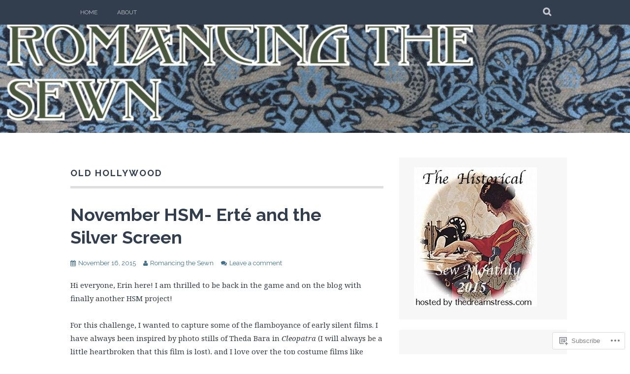

--- FILE ---
content_type: text/html; charset=UTF-8
request_url: https://romancingthesewn.com/tag/old-hollywood/
body_size: 22246
content:
<!DOCTYPE html>
<html lang="en">
<head>
<meta charset="UTF-8">
<meta name="viewport" content="width=device-width, initial-scale=1">
<link rel="profile" href="http://gmpg.org/xfn/11">
<link rel="pingback" href="https://romancingthesewn.com/xmlrpc.php">
<title>Old Hollywood &#8211; Romancing the Sewn</title>
<meta name='robots' content='max-image-preview:large' />

<!-- Async WordPress.com Remote Login -->
<script id="wpcom_remote_login_js">
var wpcom_remote_login_extra_auth = '';
function wpcom_remote_login_remove_dom_node_id( element_id ) {
	var dom_node = document.getElementById( element_id );
	if ( dom_node ) { dom_node.parentNode.removeChild( dom_node ); }
}
function wpcom_remote_login_remove_dom_node_classes( class_name ) {
	var dom_nodes = document.querySelectorAll( '.' + class_name );
	for ( var i = 0; i < dom_nodes.length; i++ ) {
		dom_nodes[ i ].parentNode.removeChild( dom_nodes[ i ] );
	}
}
function wpcom_remote_login_final_cleanup() {
	wpcom_remote_login_remove_dom_node_classes( "wpcom_remote_login_msg" );
	wpcom_remote_login_remove_dom_node_id( "wpcom_remote_login_key" );
	wpcom_remote_login_remove_dom_node_id( "wpcom_remote_login_validate" );
	wpcom_remote_login_remove_dom_node_id( "wpcom_remote_login_js" );
	wpcom_remote_login_remove_dom_node_id( "wpcom_request_access_iframe" );
	wpcom_remote_login_remove_dom_node_id( "wpcom_request_access_styles" );
}

// Watch for messages back from the remote login
window.addEventListener( "message", function( e ) {
	if ( e.origin === "https://r-login.wordpress.com" ) {
		var data = {};
		try {
			data = JSON.parse( e.data );
		} catch( e ) {
			wpcom_remote_login_final_cleanup();
			return;
		}

		if ( data.msg === 'LOGIN' ) {
			// Clean up the login check iframe
			wpcom_remote_login_remove_dom_node_id( "wpcom_remote_login_key" );

			var id_regex = new RegExp( /^[0-9]+$/ );
			var token_regex = new RegExp( /^.*|.*|.*$/ );
			if (
				token_regex.test( data.token )
				&& id_regex.test( data.wpcomid )
			) {
				// We have everything we need to ask for a login
				var script = document.createElement( "script" );
				script.setAttribute( "id", "wpcom_remote_login_validate" );
				script.src = '/remote-login.php?wpcom_remote_login=validate'
					+ '&wpcomid=' + data.wpcomid
					+ '&token=' + encodeURIComponent( data.token )
					+ '&host=' + window.location.protocol
					+ '//' + window.location.hostname
					+ '&postid=302'
					+ '&is_singular=';
				document.body.appendChild( script );
			}

			return;
		}

		// Safari ITP, not logged in, so redirect
		if ( data.msg === 'LOGIN-REDIRECT' ) {
			window.location = 'https://wordpress.com/log-in?redirect_to=' + window.location.href;
			return;
		}

		// Safari ITP, storage access failed, remove the request
		if ( data.msg === 'LOGIN-REMOVE' ) {
			var css_zap = 'html { -webkit-transition: margin-top 1s; transition: margin-top 1s; } /* 9001 */ html { margin-top: 0 !important; } * html body { margin-top: 0 !important; } @media screen and ( max-width: 782px ) { html { margin-top: 0 !important; } * html body { margin-top: 0 !important; } }';
			var style_zap = document.createElement( 'style' );
			style_zap.type = 'text/css';
			style_zap.appendChild( document.createTextNode( css_zap ) );
			document.body.appendChild( style_zap );

			var e = document.getElementById( 'wpcom_request_access_iframe' );
			e.parentNode.removeChild( e );

			document.cookie = 'wordpress_com_login_access=denied; path=/; max-age=31536000';

			return;
		}

		// Safari ITP
		if ( data.msg === 'REQUEST_ACCESS' ) {
			console.log( 'request access: safari' );

			// Check ITP iframe enable/disable knob
			if ( wpcom_remote_login_extra_auth !== 'safari_itp_iframe' ) {
				return;
			}

			// If we are in a "private window" there is no ITP.
			var private_window = false;
			try {
				var opendb = window.openDatabase( null, null, null, null );
			} catch( e ) {
				private_window = true;
			}

			if ( private_window ) {
				console.log( 'private window' );
				return;
			}

			var iframe = document.createElement( 'iframe' );
			iframe.id = 'wpcom_request_access_iframe';
			iframe.setAttribute( 'scrolling', 'no' );
			iframe.setAttribute( 'sandbox', 'allow-storage-access-by-user-activation allow-scripts allow-same-origin allow-top-navigation-by-user-activation' );
			iframe.src = 'https://r-login.wordpress.com/remote-login.php?wpcom_remote_login=request_access&origin=' + encodeURIComponent( data.origin ) + '&wpcomid=' + encodeURIComponent( data.wpcomid );

			var css = 'html { -webkit-transition: margin-top 1s; transition: margin-top 1s; } /* 9001 */ html { margin-top: 46px !important; } * html body { margin-top: 46px !important; } @media screen and ( max-width: 660px ) { html { margin-top: 71px !important; } * html body { margin-top: 71px !important; } #wpcom_request_access_iframe { display: block; height: 71px !important; } } #wpcom_request_access_iframe { border: 0px; height: 46px; position: fixed; top: 0; left: 0; width: 100%; min-width: 100%; z-index: 99999; background: #23282d; } ';

			var style = document.createElement( 'style' );
			style.type = 'text/css';
			style.id = 'wpcom_request_access_styles';
			style.appendChild( document.createTextNode( css ) );
			document.body.appendChild( style );

			document.body.appendChild( iframe );
		}

		if ( data.msg === 'DONE' ) {
			wpcom_remote_login_final_cleanup();
		}
	}
}, false );

// Inject the remote login iframe after the page has had a chance to load
// more critical resources
window.addEventListener( "DOMContentLoaded", function( e ) {
	var iframe = document.createElement( "iframe" );
	iframe.style.display = "none";
	iframe.setAttribute( "scrolling", "no" );
	iframe.setAttribute( "id", "wpcom_remote_login_key" );
	iframe.src = "https://r-login.wordpress.com/remote-login.php"
		+ "?wpcom_remote_login=key"
		+ "&origin=aHR0cHM6Ly9yb21hbmNpbmd0aGVzZXduLmNvbQ%3D%3D"
		+ "&wpcomid=82502718"
		+ "&time=" + Math.floor( Date.now() / 1000 );
	document.body.appendChild( iframe );
}, false );
</script>
<link rel='dns-prefetch' href='//s0.wp.com' />
<link rel='dns-prefetch' href='//fonts-api.wp.com' />
<link rel="alternate" type="application/rss+xml" title="Romancing the Sewn &raquo; Feed" href="https://romancingthesewn.com/feed/" />
<link rel="alternate" type="application/rss+xml" title="Romancing the Sewn &raquo; Comments Feed" href="https://romancingthesewn.com/comments/feed/" />
<link rel="alternate" type="application/rss+xml" title="Romancing the Sewn &raquo; Old Hollywood Tag Feed" href="https://romancingthesewn.com/tag/old-hollywood/feed/" />
	<script type="text/javascript">
		/* <![CDATA[ */
		function addLoadEvent(func) {
			var oldonload = window.onload;
			if (typeof window.onload != 'function') {
				window.onload = func;
			} else {
				window.onload = function () {
					oldonload();
					func();
				}
			}
		}
		/* ]]> */
	</script>
	<style id='wp-emoji-styles-inline-css'>

	img.wp-smiley, img.emoji {
		display: inline !important;
		border: none !important;
		box-shadow: none !important;
		height: 1em !important;
		width: 1em !important;
		margin: 0 0.07em !important;
		vertical-align: -0.1em !important;
		background: none !important;
		padding: 0 !important;
	}
/*# sourceURL=wp-emoji-styles-inline-css */
</style>
<link crossorigin='anonymous' rel='stylesheet' id='all-css-2-1' href='/wp-content/plugins/gutenberg-core/v22.2.0/build/styles/block-library/style.css?m=1764855221i&cssminify=yes' type='text/css' media='all' />
<style id='wp-block-library-inline-css'>
.has-text-align-justify {
	text-align:justify;
}
.has-text-align-justify{text-align:justify;}

/*# sourceURL=wp-block-library-inline-css */
</style><style id='global-styles-inline-css'>
:root{--wp--preset--aspect-ratio--square: 1;--wp--preset--aspect-ratio--4-3: 4/3;--wp--preset--aspect-ratio--3-4: 3/4;--wp--preset--aspect-ratio--3-2: 3/2;--wp--preset--aspect-ratio--2-3: 2/3;--wp--preset--aspect-ratio--16-9: 16/9;--wp--preset--aspect-ratio--9-16: 9/16;--wp--preset--color--black: #000000;--wp--preset--color--cyan-bluish-gray: #abb8c3;--wp--preset--color--white: #ffffff;--wp--preset--color--pale-pink: #f78da7;--wp--preset--color--vivid-red: #cf2e2e;--wp--preset--color--luminous-vivid-orange: #ff6900;--wp--preset--color--luminous-vivid-amber: #fcb900;--wp--preset--color--light-green-cyan: #7bdcb5;--wp--preset--color--vivid-green-cyan: #00d084;--wp--preset--color--pale-cyan-blue: #8ed1fc;--wp--preset--color--vivid-cyan-blue: #0693e3;--wp--preset--color--vivid-purple: #9b51e0;--wp--preset--gradient--vivid-cyan-blue-to-vivid-purple: linear-gradient(135deg,rgb(6,147,227) 0%,rgb(155,81,224) 100%);--wp--preset--gradient--light-green-cyan-to-vivid-green-cyan: linear-gradient(135deg,rgb(122,220,180) 0%,rgb(0,208,130) 100%);--wp--preset--gradient--luminous-vivid-amber-to-luminous-vivid-orange: linear-gradient(135deg,rgb(252,185,0) 0%,rgb(255,105,0) 100%);--wp--preset--gradient--luminous-vivid-orange-to-vivid-red: linear-gradient(135deg,rgb(255,105,0) 0%,rgb(207,46,46) 100%);--wp--preset--gradient--very-light-gray-to-cyan-bluish-gray: linear-gradient(135deg,rgb(238,238,238) 0%,rgb(169,184,195) 100%);--wp--preset--gradient--cool-to-warm-spectrum: linear-gradient(135deg,rgb(74,234,220) 0%,rgb(151,120,209) 20%,rgb(207,42,186) 40%,rgb(238,44,130) 60%,rgb(251,105,98) 80%,rgb(254,248,76) 100%);--wp--preset--gradient--blush-light-purple: linear-gradient(135deg,rgb(255,206,236) 0%,rgb(152,150,240) 100%);--wp--preset--gradient--blush-bordeaux: linear-gradient(135deg,rgb(254,205,165) 0%,rgb(254,45,45) 50%,rgb(107,0,62) 100%);--wp--preset--gradient--luminous-dusk: linear-gradient(135deg,rgb(255,203,112) 0%,rgb(199,81,192) 50%,rgb(65,88,208) 100%);--wp--preset--gradient--pale-ocean: linear-gradient(135deg,rgb(255,245,203) 0%,rgb(182,227,212) 50%,rgb(51,167,181) 100%);--wp--preset--gradient--electric-grass: linear-gradient(135deg,rgb(202,248,128) 0%,rgb(113,206,126) 100%);--wp--preset--gradient--midnight: linear-gradient(135deg,rgb(2,3,129) 0%,rgb(40,116,252) 100%);--wp--preset--font-size--small: 13px;--wp--preset--font-size--medium: 20px;--wp--preset--font-size--large: 36px;--wp--preset--font-size--x-large: 42px;--wp--preset--font-family--albert-sans: 'Albert Sans', sans-serif;--wp--preset--font-family--alegreya: Alegreya, serif;--wp--preset--font-family--arvo: Arvo, serif;--wp--preset--font-family--bodoni-moda: 'Bodoni Moda', serif;--wp--preset--font-family--bricolage-grotesque: 'Bricolage Grotesque', sans-serif;--wp--preset--font-family--cabin: Cabin, sans-serif;--wp--preset--font-family--chivo: Chivo, sans-serif;--wp--preset--font-family--commissioner: Commissioner, sans-serif;--wp--preset--font-family--cormorant: Cormorant, serif;--wp--preset--font-family--courier-prime: 'Courier Prime', monospace;--wp--preset--font-family--crimson-pro: 'Crimson Pro', serif;--wp--preset--font-family--dm-mono: 'DM Mono', monospace;--wp--preset--font-family--dm-sans: 'DM Sans', sans-serif;--wp--preset--font-family--dm-serif-display: 'DM Serif Display', serif;--wp--preset--font-family--domine: Domine, serif;--wp--preset--font-family--eb-garamond: 'EB Garamond', serif;--wp--preset--font-family--epilogue: Epilogue, sans-serif;--wp--preset--font-family--fahkwang: Fahkwang, sans-serif;--wp--preset--font-family--figtree: Figtree, sans-serif;--wp--preset--font-family--fira-sans: 'Fira Sans', sans-serif;--wp--preset--font-family--fjalla-one: 'Fjalla One', sans-serif;--wp--preset--font-family--fraunces: Fraunces, serif;--wp--preset--font-family--gabarito: Gabarito, system-ui;--wp--preset--font-family--ibm-plex-mono: 'IBM Plex Mono', monospace;--wp--preset--font-family--ibm-plex-sans: 'IBM Plex Sans', sans-serif;--wp--preset--font-family--ibarra-real-nova: 'Ibarra Real Nova', serif;--wp--preset--font-family--instrument-serif: 'Instrument Serif', serif;--wp--preset--font-family--inter: Inter, sans-serif;--wp--preset--font-family--josefin-sans: 'Josefin Sans', sans-serif;--wp--preset--font-family--jost: Jost, sans-serif;--wp--preset--font-family--libre-baskerville: 'Libre Baskerville', serif;--wp--preset--font-family--libre-franklin: 'Libre Franklin', sans-serif;--wp--preset--font-family--literata: Literata, serif;--wp--preset--font-family--lora: Lora, serif;--wp--preset--font-family--merriweather: Merriweather, serif;--wp--preset--font-family--montserrat: Montserrat, sans-serif;--wp--preset--font-family--newsreader: Newsreader, serif;--wp--preset--font-family--noto-sans-mono: 'Noto Sans Mono', sans-serif;--wp--preset--font-family--nunito: Nunito, sans-serif;--wp--preset--font-family--open-sans: 'Open Sans', sans-serif;--wp--preset--font-family--overpass: Overpass, sans-serif;--wp--preset--font-family--pt-serif: 'PT Serif', serif;--wp--preset--font-family--petrona: Petrona, serif;--wp--preset--font-family--piazzolla: Piazzolla, serif;--wp--preset--font-family--playfair-display: 'Playfair Display', serif;--wp--preset--font-family--plus-jakarta-sans: 'Plus Jakarta Sans', sans-serif;--wp--preset--font-family--poppins: Poppins, sans-serif;--wp--preset--font-family--raleway: Raleway, sans-serif;--wp--preset--font-family--roboto: Roboto, sans-serif;--wp--preset--font-family--roboto-slab: 'Roboto Slab', serif;--wp--preset--font-family--rubik: Rubik, sans-serif;--wp--preset--font-family--rufina: Rufina, serif;--wp--preset--font-family--sora: Sora, sans-serif;--wp--preset--font-family--source-sans-3: 'Source Sans 3', sans-serif;--wp--preset--font-family--source-serif-4: 'Source Serif 4', serif;--wp--preset--font-family--space-mono: 'Space Mono', monospace;--wp--preset--font-family--syne: Syne, sans-serif;--wp--preset--font-family--texturina: Texturina, serif;--wp--preset--font-family--urbanist: Urbanist, sans-serif;--wp--preset--font-family--work-sans: 'Work Sans', sans-serif;--wp--preset--spacing--20: 0.44rem;--wp--preset--spacing--30: 0.67rem;--wp--preset--spacing--40: 1rem;--wp--preset--spacing--50: 1.5rem;--wp--preset--spacing--60: 2.25rem;--wp--preset--spacing--70: 3.38rem;--wp--preset--spacing--80: 5.06rem;--wp--preset--shadow--natural: 6px 6px 9px rgba(0, 0, 0, 0.2);--wp--preset--shadow--deep: 12px 12px 50px rgba(0, 0, 0, 0.4);--wp--preset--shadow--sharp: 6px 6px 0px rgba(0, 0, 0, 0.2);--wp--preset--shadow--outlined: 6px 6px 0px -3px rgb(255, 255, 255), 6px 6px rgb(0, 0, 0);--wp--preset--shadow--crisp: 6px 6px 0px rgb(0, 0, 0);}:where(.is-layout-flex){gap: 0.5em;}:where(.is-layout-grid){gap: 0.5em;}body .is-layout-flex{display: flex;}.is-layout-flex{flex-wrap: wrap;align-items: center;}.is-layout-flex > :is(*, div){margin: 0;}body .is-layout-grid{display: grid;}.is-layout-grid > :is(*, div){margin: 0;}:where(.wp-block-columns.is-layout-flex){gap: 2em;}:where(.wp-block-columns.is-layout-grid){gap: 2em;}:where(.wp-block-post-template.is-layout-flex){gap: 1.25em;}:where(.wp-block-post-template.is-layout-grid){gap: 1.25em;}.has-black-color{color: var(--wp--preset--color--black) !important;}.has-cyan-bluish-gray-color{color: var(--wp--preset--color--cyan-bluish-gray) !important;}.has-white-color{color: var(--wp--preset--color--white) !important;}.has-pale-pink-color{color: var(--wp--preset--color--pale-pink) !important;}.has-vivid-red-color{color: var(--wp--preset--color--vivid-red) !important;}.has-luminous-vivid-orange-color{color: var(--wp--preset--color--luminous-vivid-orange) !important;}.has-luminous-vivid-amber-color{color: var(--wp--preset--color--luminous-vivid-amber) !important;}.has-light-green-cyan-color{color: var(--wp--preset--color--light-green-cyan) !important;}.has-vivid-green-cyan-color{color: var(--wp--preset--color--vivid-green-cyan) !important;}.has-pale-cyan-blue-color{color: var(--wp--preset--color--pale-cyan-blue) !important;}.has-vivid-cyan-blue-color{color: var(--wp--preset--color--vivid-cyan-blue) !important;}.has-vivid-purple-color{color: var(--wp--preset--color--vivid-purple) !important;}.has-black-background-color{background-color: var(--wp--preset--color--black) !important;}.has-cyan-bluish-gray-background-color{background-color: var(--wp--preset--color--cyan-bluish-gray) !important;}.has-white-background-color{background-color: var(--wp--preset--color--white) !important;}.has-pale-pink-background-color{background-color: var(--wp--preset--color--pale-pink) !important;}.has-vivid-red-background-color{background-color: var(--wp--preset--color--vivid-red) !important;}.has-luminous-vivid-orange-background-color{background-color: var(--wp--preset--color--luminous-vivid-orange) !important;}.has-luminous-vivid-amber-background-color{background-color: var(--wp--preset--color--luminous-vivid-amber) !important;}.has-light-green-cyan-background-color{background-color: var(--wp--preset--color--light-green-cyan) !important;}.has-vivid-green-cyan-background-color{background-color: var(--wp--preset--color--vivid-green-cyan) !important;}.has-pale-cyan-blue-background-color{background-color: var(--wp--preset--color--pale-cyan-blue) !important;}.has-vivid-cyan-blue-background-color{background-color: var(--wp--preset--color--vivid-cyan-blue) !important;}.has-vivid-purple-background-color{background-color: var(--wp--preset--color--vivid-purple) !important;}.has-black-border-color{border-color: var(--wp--preset--color--black) !important;}.has-cyan-bluish-gray-border-color{border-color: var(--wp--preset--color--cyan-bluish-gray) !important;}.has-white-border-color{border-color: var(--wp--preset--color--white) !important;}.has-pale-pink-border-color{border-color: var(--wp--preset--color--pale-pink) !important;}.has-vivid-red-border-color{border-color: var(--wp--preset--color--vivid-red) !important;}.has-luminous-vivid-orange-border-color{border-color: var(--wp--preset--color--luminous-vivid-orange) !important;}.has-luminous-vivid-amber-border-color{border-color: var(--wp--preset--color--luminous-vivid-amber) !important;}.has-light-green-cyan-border-color{border-color: var(--wp--preset--color--light-green-cyan) !important;}.has-vivid-green-cyan-border-color{border-color: var(--wp--preset--color--vivid-green-cyan) !important;}.has-pale-cyan-blue-border-color{border-color: var(--wp--preset--color--pale-cyan-blue) !important;}.has-vivid-cyan-blue-border-color{border-color: var(--wp--preset--color--vivid-cyan-blue) !important;}.has-vivid-purple-border-color{border-color: var(--wp--preset--color--vivid-purple) !important;}.has-vivid-cyan-blue-to-vivid-purple-gradient-background{background: var(--wp--preset--gradient--vivid-cyan-blue-to-vivid-purple) !important;}.has-light-green-cyan-to-vivid-green-cyan-gradient-background{background: var(--wp--preset--gradient--light-green-cyan-to-vivid-green-cyan) !important;}.has-luminous-vivid-amber-to-luminous-vivid-orange-gradient-background{background: var(--wp--preset--gradient--luminous-vivid-amber-to-luminous-vivid-orange) !important;}.has-luminous-vivid-orange-to-vivid-red-gradient-background{background: var(--wp--preset--gradient--luminous-vivid-orange-to-vivid-red) !important;}.has-very-light-gray-to-cyan-bluish-gray-gradient-background{background: var(--wp--preset--gradient--very-light-gray-to-cyan-bluish-gray) !important;}.has-cool-to-warm-spectrum-gradient-background{background: var(--wp--preset--gradient--cool-to-warm-spectrum) !important;}.has-blush-light-purple-gradient-background{background: var(--wp--preset--gradient--blush-light-purple) !important;}.has-blush-bordeaux-gradient-background{background: var(--wp--preset--gradient--blush-bordeaux) !important;}.has-luminous-dusk-gradient-background{background: var(--wp--preset--gradient--luminous-dusk) !important;}.has-pale-ocean-gradient-background{background: var(--wp--preset--gradient--pale-ocean) !important;}.has-electric-grass-gradient-background{background: var(--wp--preset--gradient--electric-grass) !important;}.has-midnight-gradient-background{background: var(--wp--preset--gradient--midnight) !important;}.has-small-font-size{font-size: var(--wp--preset--font-size--small) !important;}.has-medium-font-size{font-size: var(--wp--preset--font-size--medium) !important;}.has-large-font-size{font-size: var(--wp--preset--font-size--large) !important;}.has-x-large-font-size{font-size: var(--wp--preset--font-size--x-large) !important;}.has-albert-sans-font-family{font-family: var(--wp--preset--font-family--albert-sans) !important;}.has-alegreya-font-family{font-family: var(--wp--preset--font-family--alegreya) !important;}.has-arvo-font-family{font-family: var(--wp--preset--font-family--arvo) !important;}.has-bodoni-moda-font-family{font-family: var(--wp--preset--font-family--bodoni-moda) !important;}.has-bricolage-grotesque-font-family{font-family: var(--wp--preset--font-family--bricolage-grotesque) !important;}.has-cabin-font-family{font-family: var(--wp--preset--font-family--cabin) !important;}.has-chivo-font-family{font-family: var(--wp--preset--font-family--chivo) !important;}.has-commissioner-font-family{font-family: var(--wp--preset--font-family--commissioner) !important;}.has-cormorant-font-family{font-family: var(--wp--preset--font-family--cormorant) !important;}.has-courier-prime-font-family{font-family: var(--wp--preset--font-family--courier-prime) !important;}.has-crimson-pro-font-family{font-family: var(--wp--preset--font-family--crimson-pro) !important;}.has-dm-mono-font-family{font-family: var(--wp--preset--font-family--dm-mono) !important;}.has-dm-sans-font-family{font-family: var(--wp--preset--font-family--dm-sans) !important;}.has-dm-serif-display-font-family{font-family: var(--wp--preset--font-family--dm-serif-display) !important;}.has-domine-font-family{font-family: var(--wp--preset--font-family--domine) !important;}.has-eb-garamond-font-family{font-family: var(--wp--preset--font-family--eb-garamond) !important;}.has-epilogue-font-family{font-family: var(--wp--preset--font-family--epilogue) !important;}.has-fahkwang-font-family{font-family: var(--wp--preset--font-family--fahkwang) !important;}.has-figtree-font-family{font-family: var(--wp--preset--font-family--figtree) !important;}.has-fira-sans-font-family{font-family: var(--wp--preset--font-family--fira-sans) !important;}.has-fjalla-one-font-family{font-family: var(--wp--preset--font-family--fjalla-one) !important;}.has-fraunces-font-family{font-family: var(--wp--preset--font-family--fraunces) !important;}.has-gabarito-font-family{font-family: var(--wp--preset--font-family--gabarito) !important;}.has-ibm-plex-mono-font-family{font-family: var(--wp--preset--font-family--ibm-plex-mono) !important;}.has-ibm-plex-sans-font-family{font-family: var(--wp--preset--font-family--ibm-plex-sans) !important;}.has-ibarra-real-nova-font-family{font-family: var(--wp--preset--font-family--ibarra-real-nova) !important;}.has-instrument-serif-font-family{font-family: var(--wp--preset--font-family--instrument-serif) !important;}.has-inter-font-family{font-family: var(--wp--preset--font-family--inter) !important;}.has-josefin-sans-font-family{font-family: var(--wp--preset--font-family--josefin-sans) !important;}.has-jost-font-family{font-family: var(--wp--preset--font-family--jost) !important;}.has-libre-baskerville-font-family{font-family: var(--wp--preset--font-family--libre-baskerville) !important;}.has-libre-franklin-font-family{font-family: var(--wp--preset--font-family--libre-franklin) !important;}.has-literata-font-family{font-family: var(--wp--preset--font-family--literata) !important;}.has-lora-font-family{font-family: var(--wp--preset--font-family--lora) !important;}.has-merriweather-font-family{font-family: var(--wp--preset--font-family--merriweather) !important;}.has-montserrat-font-family{font-family: var(--wp--preset--font-family--montserrat) !important;}.has-newsreader-font-family{font-family: var(--wp--preset--font-family--newsreader) !important;}.has-noto-sans-mono-font-family{font-family: var(--wp--preset--font-family--noto-sans-mono) !important;}.has-nunito-font-family{font-family: var(--wp--preset--font-family--nunito) !important;}.has-open-sans-font-family{font-family: var(--wp--preset--font-family--open-sans) !important;}.has-overpass-font-family{font-family: var(--wp--preset--font-family--overpass) !important;}.has-pt-serif-font-family{font-family: var(--wp--preset--font-family--pt-serif) !important;}.has-petrona-font-family{font-family: var(--wp--preset--font-family--petrona) !important;}.has-piazzolla-font-family{font-family: var(--wp--preset--font-family--piazzolla) !important;}.has-playfair-display-font-family{font-family: var(--wp--preset--font-family--playfair-display) !important;}.has-plus-jakarta-sans-font-family{font-family: var(--wp--preset--font-family--plus-jakarta-sans) !important;}.has-poppins-font-family{font-family: var(--wp--preset--font-family--poppins) !important;}.has-raleway-font-family{font-family: var(--wp--preset--font-family--raleway) !important;}.has-roboto-font-family{font-family: var(--wp--preset--font-family--roboto) !important;}.has-roboto-slab-font-family{font-family: var(--wp--preset--font-family--roboto-slab) !important;}.has-rubik-font-family{font-family: var(--wp--preset--font-family--rubik) !important;}.has-rufina-font-family{font-family: var(--wp--preset--font-family--rufina) !important;}.has-sora-font-family{font-family: var(--wp--preset--font-family--sora) !important;}.has-source-sans-3-font-family{font-family: var(--wp--preset--font-family--source-sans-3) !important;}.has-source-serif-4-font-family{font-family: var(--wp--preset--font-family--source-serif-4) !important;}.has-space-mono-font-family{font-family: var(--wp--preset--font-family--space-mono) !important;}.has-syne-font-family{font-family: var(--wp--preset--font-family--syne) !important;}.has-texturina-font-family{font-family: var(--wp--preset--font-family--texturina) !important;}.has-urbanist-font-family{font-family: var(--wp--preset--font-family--urbanist) !important;}.has-work-sans-font-family{font-family: var(--wp--preset--font-family--work-sans) !important;}
/*# sourceURL=global-styles-inline-css */
</style>

<style id='classic-theme-styles-inline-css'>
/*! This file is auto-generated */
.wp-block-button__link{color:#fff;background-color:#32373c;border-radius:9999px;box-shadow:none;text-decoration:none;padding:calc(.667em + 2px) calc(1.333em + 2px);font-size:1.125em}.wp-block-file__button{background:#32373c;color:#fff;text-decoration:none}
/*# sourceURL=/wp-includes/css/classic-themes.min.css */
</style>
<link crossorigin='anonymous' rel='stylesheet' id='all-css-4-1' href='/_static/??-eJx9j0EKAjEMRS9kGjqKjgvxLG0narVpy6Tj4O2NCioIbrL4ee+T4FwhlNwoN6xpOsYsGIpPJVwEO2N7Y0Ei10Qw0tWscIjS3gRIuyUyQWSBX0U8wadrJM25uvYgmIboKBEr9k+bqzrgfR1JBHRynBjaSUX58V4x1snrCy4TKoAHXYKbSQo/D9zzzq572y+7brs53wEw3FqD&cssminify=yes' type='text/css' media='all' />
<link rel='stylesheet' id='plane-fonts-css' href='https://fonts-api.wp.com/css?family=Raleway%3A400%2C500%2C700%2C900%7CNoto+Serif%3A400%2C700%2C400italic%2C700italic&#038;subset=latin%2Clatin-ext&#038;ver=6.9-RC2-61304' media='all' />
<link crossorigin='anonymous' rel='stylesheet' id='all-css-6-1' href='/_static/??-eJx9i8sKAjEMAH/IGpaKj4P4Ld0QayVNwjZl2b93xYsi7G0GZmC2gCpO4uAPqtTA+gjGSQiaL0x7bG0HW1kR/KRhNtT6N9QejHsu0mCikTWvmGGtvnRryqSBFZMXlR8Jd05leq+3eh1Oh+F4iTGeny+SdU66&cssminify=yes' type='text/css' media='all' />
<style id='plane-style-inline-css'>
.site-header { background-image: url(https://romancingthesewn.com/wp-content/uploads/2015/01/cropped-romancingthesewn1.jpg); }
/*# sourceURL=plane-style-inline-css */
</style>
<link crossorigin='anonymous' rel='stylesheet' id='print-css-7-1' href='/wp-content/mu-plugins/global-print/global-print.css?m=1465851035i&cssminify=yes' type='text/css' media='print' />
<style id='jetpack-global-styles-frontend-style-inline-css'>
:root { --font-headings: unset; --font-base: unset; --font-headings-default: -apple-system,BlinkMacSystemFont,"Segoe UI",Roboto,Oxygen-Sans,Ubuntu,Cantarell,"Helvetica Neue",sans-serif; --font-base-default: -apple-system,BlinkMacSystemFont,"Segoe UI",Roboto,Oxygen-Sans,Ubuntu,Cantarell,"Helvetica Neue",sans-serif;}
/*# sourceURL=jetpack-global-styles-frontend-style-inline-css */
</style>
<link crossorigin='anonymous' rel='stylesheet' id='all-css-10-1' href='/wp-content/themes/h4/global.css?m=1420737423i&cssminify=yes' type='text/css' media='all' />
<script type="text/javascript" id="wpcom-actionbar-placeholder-js-extra">
/* <![CDATA[ */
var actionbardata = {"siteID":"82502718","postID":"0","siteURL":"https://romancingthesewn.com","xhrURL":"https://romancingthesewn.com/wp-admin/admin-ajax.php","nonce":"7ed99205b0","isLoggedIn":"","statusMessage":"","subsEmailDefault":"instantly","proxyScriptUrl":"https://s0.wp.com/wp-content/js/wpcom-proxy-request.js?m=1513050504i&amp;ver=20211021","i18n":{"followedText":"New posts from this site will now appear in your \u003Ca href=\"https://wordpress.com/reader\"\u003EReader\u003C/a\u003E","foldBar":"Collapse this bar","unfoldBar":"Expand this bar","shortLinkCopied":"Shortlink copied to clipboard."}};
//# sourceURL=wpcom-actionbar-placeholder-js-extra
/* ]]> */
</script>
<script type="text/javascript" id="jetpack-mu-wpcom-settings-js-before">
/* <![CDATA[ */
var JETPACK_MU_WPCOM_SETTINGS = {"assetsUrl":"https://s0.wp.com/wp-content/mu-plugins/jetpack-mu-wpcom-plugin/sun/jetpack_vendor/automattic/jetpack-mu-wpcom/src/build/"};
//# sourceURL=jetpack-mu-wpcom-settings-js-before
/* ]]> */
</script>
<script crossorigin='anonymous' type='text/javascript'  src='/_static/??-eJzTLy/QTc7PK0nNK9HPKtYvyinRLSjKr6jUyyrW0QfKZeYl55SmpBaDJLMKS1OLKqGUXm5mHkFFurmZ6UWJJalQxfa5tobmRgamxgZmFpZZACbyLJI='></script>
<script type="text/javascript" id="rlt-proxy-js-after">
/* <![CDATA[ */
	rltInitialize( {"token":null,"iframeOrigins":["https:\/\/widgets.wp.com"]} );
//# sourceURL=rlt-proxy-js-after
/* ]]> */
</script>
<link rel="EditURI" type="application/rsd+xml" title="RSD" href="https://romancingthesewn.wordpress.com/xmlrpc.php?rsd" />
<meta name="generator" content="WordPress.com" />

<!-- Jetpack Open Graph Tags -->
<meta property="og:type" content="website" />
<meta property="og:title" content="Old Hollywood &#8211; Romancing the Sewn" />
<meta property="og:url" content="https://romancingthesewn.com/tag/old-hollywood/" />
<meta property="og:site_name" content="Romancing the Sewn" />
<meta property="og:image" content="https://s0.wp.com/i/blank.jpg?m=1383295312i" />
<meta property="og:image:width" content="200" />
<meta property="og:image:height" content="200" />
<meta property="og:image:alt" content="" />
<meta property="og:locale" content="en_US" />

<!-- End Jetpack Open Graph Tags -->
<link rel="shortcut icon" type="image/x-icon" href="https://s0.wp.com/i/favicon.ico?m=1713425267i" sizes="16x16 24x24 32x32 48x48" />
<link rel="icon" type="image/x-icon" href="https://s0.wp.com/i/favicon.ico?m=1713425267i" sizes="16x16 24x24 32x32 48x48" />
<link rel="apple-touch-icon" href="https://s0.wp.com/i/webclip.png?m=1713868326i" />
<link rel='openid.server' href='https://romancingthesewn.com/?openidserver=1' />
<link rel='openid.delegate' href='https://romancingthesewn.com/' />
<link rel="search" type="application/opensearchdescription+xml" href="https://romancingthesewn.com/osd.xml" title="Romancing the Sewn" />
<link rel="search" type="application/opensearchdescription+xml" href="https://s1.wp.com/opensearch.xml" title="WordPress.com" />
		<style type="text/css">
			.recentcomments a {
				display: inline !important;
				padding: 0 !important;
				margin: 0 !important;
			}

			table.recentcommentsavatartop img.avatar, table.recentcommentsavatarend img.avatar {
				border: 0px;
				margin: 0;
			}

			table.recentcommentsavatartop a, table.recentcommentsavatarend a {
				border: 0px !important;
				background-color: transparent !important;
			}

			td.recentcommentsavatarend, td.recentcommentsavatartop {
				padding: 0px 0px 1px 0px;
				margin: 0px;
			}

			td.recentcommentstextend {
				border: none !important;
				padding: 0px 0px 2px 10px;
			}

			.rtl td.recentcommentstextend {
				padding: 0px 10px 2px 0px;
			}

			td.recentcommentstexttop {
				border: none;
				padding: 0px 0px 0px 10px;
			}

			.rtl td.recentcommentstexttop {
				padding: 0px 10px 0px 0px;
			}
		</style>
		<meta name="description" content="Posts about Old Hollywood written by Romancing the Sewn" />
	<style type="text/css">
			.site-title,
		.site-description {
			position: absolute;
			clip: rect(1px, 1px, 1px, 1px);
		}
		</style>
				<link rel="stylesheet" id="custom-css-css" type="text/css" href="https://s0.wp.com/?custom-css=1&#038;csblog=5AaJ0&#038;cscache=6&#038;csrev=12" />
			<link crossorigin='anonymous' rel='stylesheet' id='all-css-0-3' href='/_static/??-eJyNjM0KgzAQBl9I/ag/lR6KjyK6LhJNNsHN4uuXQuvZ4wzD4EwlRcksGcHK5G11otg4p4n2H0NNMDohzD7SrtDTJT4qUi1wexDiYp4VNB3RlP3V/MX3N4T3o++aun892277AK5vOq4=&cssminify=yes' type='text/css' media='all' />
</head>

<body class="archive tag tag-old-hollywood tag-288173 wp-theme-pubplane customizer-styles-applied jetpack-reblog-enabled">
	<a class="skip-link screen-reader-text" href="#content">Skip to content</a>

	<div class="site-top">
		<div class="content-wrapper">
			<nav id="site-navigation" class="main-navigation" role="navigation">
				<button class="menu-toggle" aria-controls="menu" aria-expanded="false"><span class="screen-reader-text">Primary Menu</span></button>
				<div class="nav-menu"><ul>
<li ><a href="https://romancingthesewn.com/">Home</a></li><li class="page_item page-item-1"><a href="https://romancingthesewn.com/about/">About</a></li>
</ul></div>
			</nav><!-- #site-navigation -->

			<div class="site-search">
				<button class="search-toggle"><span class="screen-reader-text">Search</span></button>
				<div class="search-expand">
					<div class="search-expand-inner">
						<form role="search" method="get" class="search-form" action="https://romancingthesewn.com/">
				<label>
					<span class="screen-reader-text">Search for:</span>
					<input type="search" class="search-field" placeholder="Search &hellip;" value="" name="s" />
				</label>
				<input type="submit" class="search-submit" value="Search" />
			</form>					</div>
				</div>
			</div><!-- .site-search -->
    	</div>
	</div><!-- .site-top -->

	<header class="site-header" role="banner">
			<div class="site-branding">
				<a href="https://romancingthesewn.com/" class="site-logo-link" rel="home" itemprop="url"></a>				<h1 class="site-title"><a href="https://romancingthesewn.com/" rel="home">Romancing the Sewn</a></h1>
				<h2 class="site-description"></h2>
			</div><!-- .site-branding -->
	</header><!-- .site-header -->

	<div id="content" class="site-content">
	<div id="primary" class="content-area">
		<main id="main" class="site-main" role="main">

		
			<header class="page-header">
				<h1 class="page-title">
					Old Hollywood				</h1>
							</header><!-- .page-header -->

			
				
<article id="post-302" class="post-302 post type-post status-publish format-standard hentry category-uncategorized tag-1910s tag-costume-design tag-erte tag-gloria-swanson tag-hsm tag-old-hollywood">
	<header class="entry-header">

		<h2 class="entry-title"><a href="https://romancingthesewn.com/2015/11/16/november-hsm-erte-and-the-silver-screen/" rel="bookmark">November HSM- Erté and the Silver&nbsp;Screen</a></h2>
					<div class="entry-meta">
				<span class="posted-on"><a href="https://romancingthesewn.com/2015/11/16/november-hsm-erte-and-the-silver-screen/" rel="bookmark"><time class="entry-date published" datetime="2015-11-16T02:34:50+00:00">November 16, 2015</time><time class="updated" datetime="2015-11-16T03:13:29+00:00">November 16, 2015</time></a></span><span class="byline"><span class="author vcard"><a class="url fn n" href="https://romancingthesewn.com/author/erinandsophia/">Romancing the Sewn</a></span></span><span class="comments-link"><a href="https://romancingthesewn.com/2015/11/16/november-hsm-erte-and-the-silver-screen/#respond">Leave a comment</a></span>			</div><!-- .entry-meta -->
		
	</header><!-- .entry-header -->

	
		<div class="entry-content">
			<p>Hi everyone, Erin here! I am thrilled to be back in the game and on the blog with finally another HSM project!</p>
<p>For this challenge, I wanted to capture some of the flamboyance of early silent films. I have always been inspired by photo stills of Theda Bara in <em>Cleopatra</em> (I will always be a little heartbroken that this film is lost), and I love over the top costume films like <em>Don&#8217;t Change Your Husband</em>, with Gloria Swanson dressed in the height of Orientalist fashion. (You can find this film online, it&#8217;s worth a watch for the costumes if you can stand the plot)</p>
<p><a href="https://romancingthesewn.com/wp-content/uploads/2015/11/screen-shot-2015-11-14-at-11-43-15-am.png"><img data-attachment-id="311" data-permalink="https://romancingthesewn.com/2015/11/16/november-hsm-erte-and-the-silver-screen/screen-shot-2015-11-14-at-11-43-15-am/" data-orig-file="https://romancingthesewn.com/wp-content/uploads/2015/11/screen-shot-2015-11-14-at-11-43-15-am.png" data-orig-size="937,736" data-comments-opened="1" data-image-meta="{&quot;aperture&quot;:&quot;0&quot;,&quot;credit&quot;:&quot;&quot;,&quot;camera&quot;:&quot;&quot;,&quot;caption&quot;:&quot;&quot;,&quot;created_timestamp&quot;:&quot;0&quot;,&quot;copyright&quot;:&quot;&quot;,&quot;focal_length&quot;:&quot;0&quot;,&quot;iso&quot;:&quot;0&quot;,&quot;shutter_speed&quot;:&quot;0&quot;,&quot;title&quot;:&quot;&quot;,&quot;orientation&quot;:&quot;0&quot;}" data-image-title="Gloria Swanson in Don&amp;#8217;t Change Your Husband" data-image-description="" data-image-caption="" data-medium-file="https://romancingthesewn.com/wp-content/uploads/2015/11/screen-shot-2015-11-14-at-11-43-15-am.png?w=300" data-large-file="https://romancingthesewn.com/wp-content/uploads/2015/11/screen-shot-2015-11-14-at-11-43-15-am.png?w=636" class="aligncenter wp-image-311 size-medium" src="https://romancingthesewn.com/wp-content/uploads/2015/11/screen-shot-2015-11-14-at-11-43-15-am.png?w=300&#038;h=236" alt="Gloria Swanson in Don't Change Your Husband" width="300" height="236" srcset="https://romancingthesewn.com/wp-content/uploads/2015/11/screen-shot-2015-11-14-at-11-43-15-am.png?w=300 300w, https://romancingthesewn.com/wp-content/uploads/2015/11/screen-shot-2015-11-14-at-11-43-15-am.png?w=600 600w, https://romancingthesewn.com/wp-content/uploads/2015/11/screen-shot-2015-11-14-at-11-43-15-am.png?w=150 150w" sizes="(max-width: 300px) 100vw, 300px" /></a> <a href="https://romancingthesewn.com/wp-content/uploads/2015/11/screen-shot-2015-11-14-at-12-08-39-pm.png"><img data-attachment-id="309" data-permalink="https://romancingthesewn.com/2015/11/16/november-hsm-erte-and-the-silver-screen/screen-shot-2015-11-14-at-12-08-39-pm/" data-orig-file="https://romancingthesewn.com/wp-content/uploads/2015/11/screen-shot-2015-11-14-at-12-08-39-pm.png" data-orig-size="947,739" data-comments-opened="1" data-image-meta="{&quot;aperture&quot;:&quot;0&quot;,&quot;credit&quot;:&quot;&quot;,&quot;camera&quot;:&quot;&quot;,&quot;caption&quot;:&quot;&quot;,&quot;created_timestamp&quot;:&quot;0&quot;,&quot;copyright&quot;:&quot;&quot;,&quot;focal_length&quot;:&quot;0&quot;,&quot;iso&quot;:&quot;0&quot;,&quot;shutter_speed&quot;:&quot;0&quot;,&quot;title&quot;:&quot;&quot;,&quot;orientation&quot;:&quot;0&quot;}" data-image-title="Screen Shot 2015-11-14 at 12.08.39 PM" data-image-description="" data-image-caption="" data-medium-file="https://romancingthesewn.com/wp-content/uploads/2015/11/screen-shot-2015-11-14-at-12-08-39-pm.png?w=300" data-large-file="https://romancingthesewn.com/wp-content/uploads/2015/11/screen-shot-2015-11-14-at-12-08-39-pm.png?w=636" class="aligncenter wp-image-309 size-medium" src="https://romancingthesewn.com/wp-content/uploads/2015/11/screen-shot-2015-11-14-at-12-08-39-pm.png?w=300&#038;h=234" alt="Screen Shot 2015-11-14 at 12.08.39 PM" width="300" height="234" srcset="https://romancingthesewn.com/wp-content/uploads/2015/11/screen-shot-2015-11-14-at-12-08-39-pm.png?w=300 300w, https://romancingthesewn.com/wp-content/uploads/2015/11/screen-shot-2015-11-14-at-12-08-39-pm.png?w=600 600w, https://romancingthesewn.com/wp-content/uploads/2015/11/screen-shot-2015-11-14-at-12-08-39-pm.png?w=150 150w" sizes="(max-width: 300px) 100vw, 300px" /></a> <a href="https://romancingthesewn.com/wp-content/uploads/2015/11/screen-shot-2015-11-14-at-12-11-01-pm.png"><img data-attachment-id="308" data-permalink="https://romancingthesewn.com/2015/11/16/november-hsm-erte-and-the-silver-screen/screen-shot-2015-11-14-at-12-11-01-pm/" data-orig-file="https://romancingthesewn.com/wp-content/uploads/2015/11/screen-shot-2015-11-14-at-12-11-01-pm.png" data-orig-size="946,735" data-comments-opened="1" data-image-meta="{&quot;aperture&quot;:&quot;0&quot;,&quot;credit&quot;:&quot;&quot;,&quot;camera&quot;:&quot;&quot;,&quot;caption&quot;:&quot;&quot;,&quot;created_timestamp&quot;:&quot;0&quot;,&quot;copyright&quot;:&quot;&quot;,&quot;focal_length&quot;:&quot;0&quot;,&quot;iso&quot;:&quot;0&quot;,&quot;shutter_speed&quot;:&quot;0&quot;,&quot;title&quot;:&quot;&quot;,&quot;orientation&quot;:&quot;0&quot;}" data-image-title="Gloria Swanson in Don&amp;#8217;t Change Your Husband" data-image-description="" data-image-caption="" data-medium-file="https://romancingthesewn.com/wp-content/uploads/2015/11/screen-shot-2015-11-14-at-12-11-01-pm.png?w=300" data-large-file="https://romancingthesewn.com/wp-content/uploads/2015/11/screen-shot-2015-11-14-at-12-11-01-pm.png?w=636" class="size-medium wp-image-308 aligncenter" src="https://romancingthesewn.com/wp-content/uploads/2015/11/screen-shot-2015-11-14-at-12-11-01-pm.png?w=300&#038;h=233" alt="Gloria Swanson in Don't Change Your Husband" width="300" height="233" srcset="https://romancingthesewn.com/wp-content/uploads/2015/11/screen-shot-2015-11-14-at-12-11-01-pm.png?w=300 300w, https://romancingthesewn.com/wp-content/uploads/2015/11/screen-shot-2015-11-14-at-12-11-01-pm.png?w=600 600w, https://romancingthesewn.com/wp-content/uploads/2015/11/screen-shot-2015-11-14-at-12-11-01-pm.png?w=150 150w" sizes="(max-width: 300px) 100vw, 300px" /></a></p>
<p>I decided that instead of copying a costume directly, I would play costume shop and make something from an illustration. Erté is one of my favorite art deco illustrators. In addition to designing costumes for theater, he moved to LA in 1925 to design in Hollywood. His illustrations are delightfully over the top, and also famously difficult to recreate</p>
<p>I chose an illustration from <em><a href="http://www.amazon.com/Designs-Ert%C3%A9-Fashion-Drawings-Illustrations/dp/0486233979/ref=sr_1_1?ie=UTF8&amp;qid=1447536572&amp;sr=8-1&amp;keywords=Fashion+Drawings+and+Illustrations+from+%22Harper%27s+Bazar%22">Fashion Drawings and Illustrations from &#8220;Harper&#8217;s Bazar&#8221;</a></em> that I thought was dramatic enough for Gloria Swanson, and also challenged my technical ability.</p>
<p><a href="https://romancingthesewn.com/wp-content/uploads/2015/11/img_0043.jpg"><img data-attachment-id="306" data-permalink="https://romancingthesewn.com/2015/11/16/november-hsm-erte-and-the-silver-screen/img_0043/" data-orig-file="https://romancingthesewn.com/wp-content/uploads/2015/11/img_0043.jpg" data-orig-size="1223,1818" data-comments-opened="1" data-image-meta="{&quot;aperture&quot;:&quot;2.2&quot;,&quot;credit&quot;:&quot;&quot;,&quot;camera&quot;:&quot;iPhone 6&quot;,&quot;caption&quot;:&quot;&quot;,&quot;created_timestamp&quot;:&quot;1447517550&quot;,&quot;copyright&quot;:&quot;&quot;,&quot;focal_length&quot;:&quot;4.15&quot;,&quot;iso&quot;:&quot;32&quot;,&quot;shutter_speed&quot;:&quot;0.016666666666667&quot;,&quot;title&quot;:&quot;&quot;,&quot;orientation&quot;:&quot;1&quot;}" data-image-title="IMG_0043" data-image-description="" data-image-caption="" data-medium-file="https://romancingthesewn.com/wp-content/uploads/2015/11/img_0043.jpg?w=202" data-large-file="https://romancingthesewn.com/wp-content/uploads/2015/11/img_0043.jpg?w=636" loading="lazy" class="aligncenter wp-image-306 size-large" src="https://romancingthesewn.com/wp-content/uploads/2015/11/img_0043.jpg?w=636&#038;h=945" alt="IMG_0043"   srcset="https://romancingthesewn.com/wp-content/uploads/2015/11/img_0043.jpg?w=660 660w, https://romancingthesewn.com/wp-content/uploads/2015/11/img_0043.jpg?w=101 101w, https://romancingthesewn.com/wp-content/uploads/2015/11/img_0043.jpg?w=202 202w, https://romancingthesewn.com/wp-content/uploads/2015/11/img_0043.jpg?w=768 768w, https://romancingthesewn.com/wp-content/uploads/2015/11/img_0043.jpg?w=689 689w, https://romancingthesewn.com/wp-content/uploads/2015/11/img_0043.jpg 1223w" sizes="(max-width: 660px) 100vw, 660px" /></a></p>
<p>According to the caption, the dress is made with &#8220;old rose silk fringe&#8221;, &#8220;grey jade beads&#8221;, and &#8220;grey velvet skirt&#8221;. I scoured the internet and trim shops in the Garment District here in NYC, and could not find fringe trim in any rose color long enough for this project. So, I settled on a 30&#8243; midnight blue rayon fringe and pearl grey beads and silk satin for the skirt (alas, silk velvet was out of my budget, and I was worried about it holding up to all the fringe &#8220;weaving&#8221;).</p>
<p>After trying unsuccessfully to thread the fringe with a bead, I ended up using a sturdy, twill weave cotton base and first stitching on the beads. Then after, I took individual strands of fringe, threaded them through a large needle, and stitched these directly to the bodice to give the impression that it was made entirely of fringe.</p>
<figure data-shortcode="caption" id="attachment_316" aria-describedby="caption-attachment-316" style="width: 646px" class="wp-caption aligncenter"><a href="https://romancingthesewn.com/wp-content/uploads/2015/11/img_0902.jpg"><img data-attachment-id="316" data-permalink="https://romancingthesewn.com/2015/11/16/november-hsm-erte-and-the-silver-screen/img_0902/" data-orig-file="https://romancingthesewn.com/wp-content/uploads/2015/11/img_0902.jpg" data-orig-size="3888,2592" data-comments-opened="1" data-image-meta="{&quot;aperture&quot;:&quot;5.6&quot;,&quot;credit&quot;:&quot;&quot;,&quot;camera&quot;:&quot;Canon EOS DIGITAL REBEL XS&quot;,&quot;caption&quot;:&quot;&quot;,&quot;created_timestamp&quot;:&quot;1439037266&quot;,&quot;copyright&quot;:&quot;&quot;,&quot;focal_length&quot;:&quot;21&quot;,&quot;iso&quot;:&quot;800&quot;,&quot;shutter_speed&quot;:&quot;0.066666666666667&quot;,&quot;title&quot;:&quot;&quot;,&quot;orientation&quot;:&quot;1&quot;}" data-image-title="Bodice Progress 1" data-image-description="" data-image-caption="" data-medium-file="https://romancingthesewn.com/wp-content/uploads/2015/11/img_0902.jpg?w=300" data-large-file="https://romancingthesewn.com/wp-content/uploads/2015/11/img_0902.jpg?w=636" loading="lazy" class="wp-image-316 size-large" src="https://romancingthesewn.com/wp-content/uploads/2015/11/img_0902.jpg?w=636&#038;h=424" alt="Bodice Progress 1"   srcset="https://romancingthesewn.com/wp-content/uploads/2015/11/img_0902.jpg?w=660 660w, https://romancingthesewn.com/wp-content/uploads/2015/11/img_0902.jpg?w=1320 1320w, https://romancingthesewn.com/wp-content/uploads/2015/11/img_0902.jpg?w=150 150w, https://romancingthesewn.com/wp-content/uploads/2015/11/img_0902.jpg?w=300 300w, https://romancingthesewn.com/wp-content/uploads/2015/11/img_0902.jpg?w=768 768w, https://romancingthesewn.com/wp-content/uploads/2015/11/img_0902.jpg?w=1024 1024w" sizes="(max-width: 660px) 100vw, 660px" /></a><figcaption id="caption-attachment-316" class="wp-caption-text">As seen in this photo- I left a 1/2&#8243; seam allowance around the outside of the armhole where the fringe embroidery does not touch. When I attached the lining, it gets sewn into this seam allowance.</figcaption></figure>
<p>After this, I attached the bodice lining to cover all the stitching and knots, and around the neckline and armholes added a layer of seed beads to cover even finishing. Next, I added the skirt, then two layers of fringe around the seaming to make the transition more natural.</p>
<figure data-shortcode="caption" id="attachment_317" aria-describedby="caption-attachment-317" style="width: 583px" class="wp-caption aligncenter"><a href="https://romancingthesewn.com/wp-content/uploads/2015/11/img_7178.jpg"><img data-attachment-id="317" data-permalink="https://romancingthesewn.com/2015/11/16/november-hsm-erte-and-the-silver-screen/img_7178/" data-orig-file="https://romancingthesewn.com/wp-content/uploads/2015/11/img_7178.jpg" data-orig-size="1695,3031" data-comments-opened="1" data-image-meta="{&quot;aperture&quot;:&quot;2.2&quot;,&quot;credit&quot;:&quot;&quot;,&quot;camera&quot;:&quot;iPhone 5s&quot;,&quot;caption&quot;:&quot;&quot;,&quot;created_timestamp&quot;:&quot;1439593480&quot;,&quot;copyright&quot;:&quot;&quot;,&quot;focal_length&quot;:&quot;4.15&quot;,&quot;iso&quot;:&quot;320&quot;,&quot;shutter_speed&quot;:&quot;0.033333333333333&quot;,&quot;title&quot;:&quot;&quot;,&quot;orientation&quot;:&quot;1&quot;}" data-image-title="IMG_7178" data-image-description="" data-image-caption="" data-medium-file="https://romancingthesewn.com/wp-content/uploads/2015/11/img_7178.jpg?w=168" data-large-file="https://romancingthesewn.com/wp-content/uploads/2015/11/img_7178.jpg?w=573" loading="lazy" class="wp-image-317 size-large" src="https://romancingthesewn.com/wp-content/uploads/2015/11/img_7178.jpg?w=573&#038;h=1024" alt="Progress shot 2" width="573" height="1024" srcset="https://romancingthesewn.com/wp-content/uploads/2015/11/img_7178.jpg?w=573 573w, https://romancingthesewn.com/wp-content/uploads/2015/11/img_7178.jpg?w=1146 1146w, https://romancingthesewn.com/wp-content/uploads/2015/11/img_7178.jpg?w=84 84w, https://romancingthesewn.com/wp-content/uploads/2015/11/img_7178.jpg?w=168 168w, https://romancingthesewn.com/wp-content/uploads/2015/11/img_7178.jpg?w=768 768w" sizes="(max-width: 573px) 100vw, 573px" /></a><figcaption id="caption-attachment-317" class="wp-caption-text">After adding the bodice lining, I added seed beads to the edges of the neckline and armholes. I also thought the neck drop was too small compared to the illustration, so I cut a notch down the center. This shot was right after I added the skirt, I finished the second layer of embroidery to the bodice and started to play around with the fringe. (Please excuse the crazy studio hair!)</figcaption></figure>
<p>The most difficult part was embroidering the fringe into the satin. I have never been much of an embroiderer- so please bear with the atrocity of my technique for this. I drew the pattern onto muslin and then pinned it to the place where I wanted the pattern to be. I basted directly through the lines of the pattern and then cut away the muslin. Next, I threaded the individual fringe through a large-eye needle and then from top to bottom embroidered around the stitching. The beads attached to the fringe were sewn on by hand, and unfortunately it was just impossible to make the exact pattern as the illustration. By the time I got to this part, I was wishing I had interns and slowly going crazy. So, maybe it is better I went into fashion and not costume design! I hope Erte isn&#8217;t rolling in his grave over my lack of dedication to his design. The photo below shows how I did all the embroidery- not on a hoop but on a hanger. This probably was not the best technique, as it contributed to some puckering, but I could not think of a better way to create tension as the fabrics were very different (heavy, tightly woven twill and medium weight silk satin).</p>
<figure data-shortcode="caption" id="attachment_319" aria-describedby="caption-attachment-319" style="width: 646px" class="wp-caption aligncenter"><a href="https://romancingthesewn.com/wp-content/uploads/2015/11/img_0149.jpg"><img data-attachment-id="319" data-permalink="https://romancingthesewn.com/2015/11/16/november-hsm-erte-and-the-silver-screen/img_0149/" data-orig-file="https://romancingthesewn.com/wp-content/uploads/2015/11/img_0149.jpg" data-orig-size="1660,1660" data-comments-opened="1" data-image-meta="{&quot;aperture&quot;:&quot;0&quot;,&quot;credit&quot;:&quot;&quot;,&quot;camera&quot;:&quot;&quot;,&quot;caption&quot;:&quot;&quot;,&quot;created_timestamp&quot;:&quot;1447544934&quot;,&quot;copyright&quot;:&quot;&quot;,&quot;focal_length&quot;:&quot;0&quot;,&quot;iso&quot;:&quot;0&quot;,&quot;shutter_speed&quot;:&quot;0&quot;,&quot;title&quot;:&quot;&quot;,&quot;orientation&quot;:&quot;1&quot;}" data-image-title="IMG_0149" data-image-description="" data-image-caption="" data-medium-file="https://romancingthesewn.com/wp-content/uploads/2015/11/img_0149.jpg?w=300" data-large-file="https://romancingthesewn.com/wp-content/uploads/2015/11/img_0149.jpg?w=636" loading="lazy" class="wp-image-319 size-large" src="https://romancingthesewn.com/wp-content/uploads/2015/11/img_0149.jpg?w=636&#038;h=636" alt="Progress Shot 3"   srcset="https://romancingthesewn.com/wp-content/uploads/2015/11/img_0149.jpg?w=660 660w, https://romancingthesewn.com/wp-content/uploads/2015/11/img_0149.jpg?w=1320 1320w, https://romancingthesewn.com/wp-content/uploads/2015/11/img_0149.jpg?w=150 150w, https://romancingthesewn.com/wp-content/uploads/2015/11/img_0149.jpg?w=300 300w, https://romancingthesewn.com/wp-content/uploads/2015/11/img_0149.jpg?w=768 768w, https://romancingthesewn.com/wp-content/uploads/2015/11/img_0149.jpg?w=1024 1024w" sizes="(max-width: 660px) 100vw, 660px" /></a><figcaption id="caption-attachment-319" class="wp-caption-text">Excuse the mess! And the heels! It was a hectic Saturday. This is not the normal situation!</figcaption></figure>
<p>Anyway, the end result makes me just like Gloria&#8217;s understudy! It&#8217;s still a work in progress, I would like to add more of the original embroidery to the skirt (as soon as I get an intern&#8230; haha). I hope one day I will have somewhere nice to wear this, and not just traipsing around my apartment!</p>
<figure data-shortcode="caption" id="attachment_320" aria-describedby="caption-attachment-320" style="width: 646px" class="wp-caption aligncenter"><a href="https://romancingthesewn.com/wp-content/uploads/2015/11/img_1043.jpg"><img data-attachment-id="323" data-permalink="https://romancingthesewn.com/2015/11/16/november-hsm-erte-and-the-silver-screen/img_1043/" data-orig-file="https://romancingthesewn.com/wp-content/uploads/2015/11/img_1043.jpg" data-orig-size="3888,2592" data-comments-opened="1" data-image-meta="{&quot;aperture&quot;:&quot;5.6&quot;,&quot;credit&quot;:&quot;&quot;,&quot;camera&quot;:&quot;Canon EOS DIGITAL REBEL XS&quot;,&quot;caption&quot;:&quot;&quot;,&quot;created_timestamp&quot;:&quot;1447622573&quot;,&quot;copyright&quot;:&quot;&quot;,&quot;focal_length&quot;:&quot;29&quot;,&quot;iso&quot;:&quot;800&quot;,&quot;shutter_speed&quot;:&quot;0.25&quot;,&quot;title&quot;:&quot;&quot;,&quot;orientation&quot;:&quot;1&quot;}" data-image-title="IMG_1043" data-image-description="" data-image-caption="" data-medium-file="https://romancingthesewn.com/wp-content/uploads/2015/11/img_1043.jpg?w=300" data-large-file="https://romancingthesewn.com/wp-content/uploads/2015/11/img_1043.jpg?w=636" loading="lazy" class="aligncenter wp-image-323 size-large" src="https://romancingthesewn.com/wp-content/uploads/2015/11/img_1043.jpg?w=636&#038;h=424" alt="IMG_1043"   srcset="https://romancingthesewn.com/wp-content/uploads/2015/11/img_1043.jpg?w=660 660w, https://romancingthesewn.com/wp-content/uploads/2015/11/img_1043.jpg?w=1320 1320w, https://romancingthesewn.com/wp-content/uploads/2015/11/img_1043.jpg?w=150 150w, https://romancingthesewn.com/wp-content/uploads/2015/11/img_1043.jpg?w=300 300w, https://romancingthesewn.com/wp-content/uploads/2015/11/img_1043.jpg?w=768 768w, https://romancingthesewn.com/wp-content/uploads/2015/11/img_1043.jpg?w=1024 1024w" sizes="(max-width: 660px) 100vw, 660px" /></a><figcaption id="caption-attachment-320" class="wp-caption-text"><img loading="lazy" class="wp-image-320 size-large" src="https://romancingthesewn.com/wp-content/uploads/2015/11/img_0932.jpg?w=636&#038;h=424" alt="Embroidery Detail "   /> Finished Front Detail</figcaption></figure>
<figure data-shortcode="caption" id="attachment_324" aria-describedby="caption-attachment-324" style="width: 646px" class="wp-caption aligncenter"><a href="https://romancingthesewn.com/wp-content/uploads/2015/11/img_0058.jpg"><img data-attachment-id="324" data-permalink="https://romancingthesewn.com/2015/11/16/november-hsm-erte-and-the-silver-screen/img_0058/" data-orig-file="https://romancingthesewn.com/wp-content/uploads/2015/11/img_0058.jpg" data-orig-size="1536,2048" data-comments-opened="1" data-image-meta="{&quot;aperture&quot;:&quot;2.2&quot;,&quot;credit&quot;:&quot;&quot;,&quot;camera&quot;:&quot;iPhone 6&quot;,&quot;caption&quot;:&quot;&quot;,&quot;created_timestamp&quot;:&quot;1447619894&quot;,&quot;copyright&quot;:&quot;&quot;,&quot;focal_length&quot;:&quot;4.15&quot;,&quot;iso&quot;:&quot;250&quot;,&quot;shutter_speed&quot;:&quot;0.066666666666667&quot;,&quot;title&quot;:&quot;&quot;,&quot;orientation&quot;:&quot;1&quot;}" data-image-title="IMG_0058" data-image-description="" data-image-caption="" data-medium-file="https://romancingthesewn.com/wp-content/uploads/2015/11/img_0058.jpg?w=225" data-large-file="https://romancingthesewn.com/wp-content/uploads/2015/11/img_0058.jpg?w=636" loading="lazy" class="wp-image-324 size-large" src="https://romancingthesewn.com/wp-content/uploads/2015/11/img_0058.jpg?w=636&#038;h=848" alt="Back Detail "   srcset="https://romancingthesewn.com/wp-content/uploads/2015/11/img_0058.jpg?w=660 660w, https://romancingthesewn.com/wp-content/uploads/2015/11/img_0058.jpg?w=1320 1320w, https://romancingthesewn.com/wp-content/uploads/2015/11/img_0058.jpg?w=113 113w, https://romancingthesewn.com/wp-content/uploads/2015/11/img_0058.jpg?w=225 225w, https://romancingthesewn.com/wp-content/uploads/2015/11/img_0058.jpg?w=768 768w" sizes="(max-width: 660px) 100vw, 660px" /></a><figcaption id="caption-attachment-324" class="wp-caption-text">Back Bodice Detail- Satin Buttons are hidden under a layer of fringe</figcaption></figure>
<figure data-shortcode="caption" id="attachment_325" aria-describedby="caption-attachment-325" style="width: 646px" class="wp-caption aligncenter"><a href="https://romancingthesewn.com/wp-content/uploads/2015/11/img_0060.jpg"><img data-attachment-id="325" data-permalink="https://romancingthesewn.com/2015/11/16/november-hsm-erte-and-the-silver-screen/img_0060/" data-orig-file="https://romancingthesewn.com/wp-content/uploads/2015/11/img_0060.jpg" data-orig-size="1536,2048" data-comments-opened="1" data-image-meta="{&quot;aperture&quot;:&quot;2.2&quot;,&quot;credit&quot;:&quot;&quot;,&quot;camera&quot;:&quot;iPhone 6&quot;,&quot;caption&quot;:&quot;&quot;,&quot;created_timestamp&quot;:&quot;1447619872&quot;,&quot;copyright&quot;:&quot;&quot;,&quot;focal_length&quot;:&quot;4.15&quot;,&quot;iso&quot;:&quot;320&quot;,&quot;shutter_speed&quot;:&quot;0.066666666666667&quot;,&quot;title&quot;:&quot;&quot;,&quot;orientation&quot;:&quot;1&quot;}" data-image-title="IMG_0060" data-image-description="" data-image-caption="" data-medium-file="https://romancingthesewn.com/wp-content/uploads/2015/11/img_0060.jpg?w=225" data-large-file="https://romancingthesewn.com/wp-content/uploads/2015/11/img_0060.jpg?w=636" loading="lazy" class="wp-image-325 size-large" src="https://romancingthesewn.com/wp-content/uploads/2015/11/img_0060.jpg?w=636&#038;h=848" alt="IMG_0060"   srcset="https://romancingthesewn.com/wp-content/uploads/2015/11/img_0060.jpg?w=660 660w, https://romancingthesewn.com/wp-content/uploads/2015/11/img_0060.jpg?w=1320 1320w, https://romancingthesewn.com/wp-content/uploads/2015/11/img_0060.jpg?w=113 113w, https://romancingthesewn.com/wp-content/uploads/2015/11/img_0060.jpg?w=225 225w, https://romancingthesewn.com/wp-content/uploads/2015/11/img_0060.jpg?w=768 768w" sizes="(max-width: 660px) 100vw, 660px" /></a><figcaption id="caption-attachment-325" class="wp-caption-text">Back Detail &#8211; I didn&#8217;t get any good photos of the back while I was wearing this, but you can see how the buttons are partially hidden by a few layers of fringe</figcaption></figure>
<p><a href="https://romancingthesewn.com/wp-content/uploads/2015/11/img_0973.jpg"><img data-attachment-id="321" data-permalink="https://romancingthesewn.com/2015/11/16/november-hsm-erte-and-the-silver-screen/img_0973/" data-orig-file="https://romancingthesewn.com/wp-content/uploads/2015/11/img_0973.jpg" data-orig-size="2449,3674" data-comments-opened="1" data-image-meta="{&quot;aperture&quot;:&quot;3.5&quot;,&quot;credit&quot;:&quot;&quot;,&quot;camera&quot;:&quot;Canon EOS DIGITAL REBEL XS&quot;,&quot;caption&quot;:&quot;&quot;,&quot;created_timestamp&quot;:&quot;1447622123&quot;,&quot;copyright&quot;:&quot;&quot;,&quot;focal_length&quot;:&quot;18&quot;,&quot;iso&quot;:&quot;800&quot;,&quot;shutter_speed&quot;:&quot;0.04&quot;,&quot;title&quot;:&quot;&quot;,&quot;orientation&quot;:&quot;1&quot;}" data-image-title="IMG_0973" data-image-description="" data-image-caption="" data-medium-file="https://romancingthesewn.com/wp-content/uploads/2015/11/img_0973.jpg?w=200" data-large-file="https://romancingthesewn.com/wp-content/uploads/2015/11/img_0973.jpg?w=636" loading="lazy" class="aligncenter wp-image-321 size-large" src="https://romancingthesewn.com/wp-content/uploads/2015/11/img_0973.jpg?w=636&#038;h=954" alt="IMG_0973"   srcset="https://romancingthesewn.com/wp-content/uploads/2015/11/img_0973.jpg?w=660 660w, https://romancingthesewn.com/wp-content/uploads/2015/11/img_0973.jpg?w=1320 1320w, https://romancingthesewn.com/wp-content/uploads/2015/11/img_0973.jpg?w=100 100w, https://romancingthesewn.com/wp-content/uploads/2015/11/img_0973.jpg?w=200 200w, https://romancingthesewn.com/wp-content/uploads/2015/11/img_0973.jpg?w=768 768w, https://romancingthesewn.com/wp-content/uploads/2015/11/img_0973.jpg?w=683 683w" sizes="(max-width: 660px) 100vw, 660px" /></a> <a href="https://romancingthesewn.com/wp-content/uploads/2015/11/img_1013.jpg"><img data-attachment-id="322" data-permalink="https://romancingthesewn.com/2015/11/16/november-hsm-erte-and-the-silver-screen/img_1013/" data-orig-file="https://romancingthesewn.com/wp-content/uploads/2015/11/img_1013.jpg" data-orig-size="2099,3888" data-comments-opened="1" data-image-meta="{&quot;aperture&quot;:&quot;3.5&quot;,&quot;credit&quot;:&quot;&quot;,&quot;camera&quot;:&quot;Canon EOS DIGITAL REBEL XS&quot;,&quot;caption&quot;:&quot;&quot;,&quot;created_timestamp&quot;:&quot;1447622223&quot;,&quot;copyright&quot;:&quot;&quot;,&quot;focal_length&quot;:&quot;18&quot;,&quot;iso&quot;:&quot;800&quot;,&quot;shutter_speed&quot;:&quot;0.05&quot;,&quot;title&quot;:&quot;&quot;,&quot;orientation&quot;:&quot;1&quot;}" data-image-title="IMG_1013" data-image-description="" data-image-caption="" data-medium-file="https://romancingthesewn.com/wp-content/uploads/2015/11/img_1013.jpg?w=162" data-large-file="https://romancingthesewn.com/wp-content/uploads/2015/11/img_1013.jpg?w=553" loading="lazy" class="aligncenter wp-image-322 size-large" src="https://romancingthesewn.com/wp-content/uploads/2015/11/img_1013.jpg?w=553&#038;h=1024" alt="IMG_1013" width="553" height="1024" srcset="https://romancingthesewn.com/wp-content/uploads/2015/11/img_1013.jpg?w=553 553w, https://romancingthesewn.com/wp-content/uploads/2015/11/img_1013.jpg?w=1106 1106w, https://romancingthesewn.com/wp-content/uploads/2015/11/img_1013.jpg?w=81 81w, https://romancingthesewn.com/wp-content/uploads/2015/11/img_1013.jpg?w=162 162w, https://romancingthesewn.com/wp-content/uploads/2015/11/img_1013.jpg?w=768 768w" sizes="(max-width: 553px) 100vw, 553px" /></a></p>
<p>What the item is: Proposed costume for a Gloria Swanson movie, based on an Erté sketch from March, 1918<br />
The Challenge: &#8220;Silver Screen&#8221;<br />
What&#8217;s your onscreen inspiration?: <em>Don&#8217;t Change Your Husband, </em>1919<br />
Fabric: 100% Cotton Twill (base for bodice), 100% Cotton Muslin, black, for the bodice lining, 100% Rayon chain fringe, 100% Silk Satin (skirt)<br />
Pattern: Self made<br />
Year: 1918<br />
Notions: Poly satin covered buttons, painted glass beads for embroidery, rayon chain fringe, thread.<br />
How historically accurate is it? 80%- My embroidery technique was definitely not up to par, and some of the materials didn&#8217;t exist yet. However, I believe the shape and construction is otherwise faithful to real theater/stage costume/fancy dress of the time.<br />
Hours to complete: 3 months (not working on it everyday, don&#8217;t worry!)<br />
First worn: I wore an early incarnation of this dress that was missing many of the embroidery and closure details for Halloween, but the finished product has only been worn around my house, since I finished today!<br />
Total cost: Around $75, cotton twill and lining were in the stash. $30 for the satin, $10 for beads, and I think $35 for the fringe?</p>
					</div><!-- .entry-content -->

	
	<footer class="entry-meta entry-footer">
		<span class="cat-links"><a href="https://romancingthesewn.com/category/uncategorized/" rel="category tag">Uncategorized</a></span><span class="tags-links"><a href="https://romancingthesewn.com/tag/1910s/" rel="tag">1910s</a>, <a href="https://romancingthesewn.com/tag/costume-design/" rel="tag">Costume Design</a>, <a href="https://romancingthesewn.com/tag/erte/" rel="tag">Erté</a>, <a href="https://romancingthesewn.com/tag/gloria-swanson/" rel="tag">Gloria Swanson</a>, <a href="https://romancingthesewn.com/tag/hsm/" rel="tag">HSM</a>, <a href="https://romancingthesewn.com/tag/old-hollywood/" rel="tag">Old Hollywood</a></span>	</footer><!-- .entry-footer -->
</article><!-- #post-302 -->
			
			
		
		</main><!-- #main -->
	</div><!-- .content-area -->

	<div id="secondary" class="widget-area" role="complementary">
		<aside id="media_image-3" class="widget widget_media_image"><style>.widget.widget_media_image { overflow: hidden; }.widget.widget_media_image img { height: auto; max-width: 100%; }</style><a href="http://thedreamstress.com/the-historical-sew-monthly-2015/"><img class="image alignnone" src="http://thedreamstress.com/wp-content/uploads/2014/12/HSF15icon250.jpg" alt="" width="250" height="283" /></a></aside><aside id="follow_button_widget-3" class="widget widget_follow_button_widget">
		<a class="wordpress-follow-button" href="https://romancingthesewn.com" data-blog="82502718" data-lang="en" >Follow Romancing the Sewn on WordPress.com</a>
		<script type="text/javascript">(function(d){ window.wpcomPlatform = {"titles":{"timelines":"Embeddable Timelines","followButton":"Follow Button","wpEmbeds":"WordPress Embeds"}}; var f = d.getElementsByTagName('SCRIPT')[0], p = d.createElement('SCRIPT');p.type = 'text/javascript';p.async = true;p.src = '//widgets.wp.com/platform.js';f.parentNode.insertBefore(p,f);}(document));</script>

		</aside><aside id="tag_cloud-3" class="widget widget_tag_cloud"><h3 class="widget-title">Category Cloud</h3><div style="overflow: hidden;"><a href="https://romancingthesewn.com/category/1920s/" style="font-size: 117.5%; padding: 1px; margin: 1px;"  title="1920s (3)">1920s</a> <a href="https://romancingthesewn.com/category/1930s/" style="font-size: 100%; padding: 1px; margin: 1px;"  title="1930s (1)">1930s</a> <a href="https://romancingthesewn.com/category/1950s/" style="font-size: 100%; padding: 1px; margin: 1px;"  title="1950s (1)">1950s</a> <a href="https://romancingthesewn.com/category/dress/" style="font-size: 100%; padding: 1px; margin: 1px;"  title="Dress (1)">Dress</a> <a href="https://romancingthesewn.com/category/historical-sew-monthly/" style="font-size: 135%; padding: 1px; margin: 1px;"  title="Historical Sew Monthly (5)">Historical Sew Monthly</a> <a href="https://romancingthesewn.com/category/historica-sew-monthly/" style="font-size: 100%; padding: 1px; margin: 1px;"  title="Historica Sew Monthly (1)">Historica Sew Monthly</a> <a href="https://romancingthesewn.com/category/regency/" style="font-size: 108.75%; padding: 1px; margin: 1px;"  title="Regency (2)">Regency</a> <a href="https://romancingthesewn.com/category/stays/" style="font-size: 100%; padding: 1px; margin: 1px;"  title="Stays (1)">Stays</a> <a href="https://romancingthesewn.com/category/uncategorized/" style="font-size: 275%; padding: 1px; margin: 1px;"  title="Uncategorized (21)">Uncategorized</a> <a href="https://romancingthesewn.com/category/undergarments/" style="font-size: 117.5%; padding: 1px; margin: 1px;"  title="Undergarments (3)">Undergarments</a> </div></aside>	</div><!-- .widget-area -->

		</div>

	<footer class="site-footer" role="contentinfo">
		<div class="content-wrapper">

			

			<div class="site-credit">
				<a href="https://wordpress.com/?ref=footer_blog" rel="nofollow">Blog at WordPress.com.</a>
				
							</div><!-- .site-credit -->

		</div>
	</footer><!-- .site-footer -->

<!--  -->
<script type="speculationrules">
{"prefetch":[{"source":"document","where":{"and":[{"href_matches":"/*"},{"not":{"href_matches":["/wp-*.php","/wp-admin/*","/files/*","/wp-content/*","/wp-content/plugins/*","/wp-content/themes/pub/plane/*","/*\\?(.+)"]}},{"not":{"selector_matches":"a[rel~=\"nofollow\"]"}},{"not":{"selector_matches":".no-prefetch, .no-prefetch a"}}]},"eagerness":"conservative"}]}
</script>
<script type="text/javascript" src="//0.gravatar.com/js/hovercards/hovercards.min.js?ver=202602924dcd77a86c6f1d3698ec27fc5da92b28585ddad3ee636c0397cf312193b2a1" id="grofiles-cards-js"></script>
<script type="text/javascript" id="wpgroho-js-extra">
/* <![CDATA[ */
var WPGroHo = {"my_hash":""};
//# sourceURL=wpgroho-js-extra
/* ]]> */
</script>
<script crossorigin='anonymous' type='text/javascript'  src='/wp-content/mu-plugins/gravatar-hovercards/wpgroho.js?m=1610363240i'></script>

	<script>
		// Initialize and attach hovercards to all gravatars
		( function() {
			function init() {
				if ( typeof Gravatar === 'undefined' ) {
					return;
				}

				if ( typeof Gravatar.init !== 'function' ) {
					return;
				}

				Gravatar.profile_cb = function ( hash, id ) {
					WPGroHo.syncProfileData( hash, id );
				};

				Gravatar.my_hash = WPGroHo.my_hash;
				Gravatar.init(
					'body',
					'#wp-admin-bar-my-account',
					{
						i18n: {
							'Edit your profile →': 'Edit your profile →',
							'View profile →': 'View profile →',
							'Contact': 'Contact',
							'Send money': 'Send money',
							'Sorry, we are unable to load this Gravatar profile.': 'Sorry, we are unable to load this Gravatar profile.',
							'Gravatar not found.': 'Gravatar not found.',
							'Too Many Requests.': 'Too Many Requests.',
							'Internal Server Error.': 'Internal Server Error.',
							'Is this you?': 'Is this you?',
							'Claim your free profile.': 'Claim your free profile.',
							'Email': 'Email',
							'Home Phone': 'Home Phone',
							'Work Phone': 'Work Phone',
							'Cell Phone': 'Cell Phone',
							'Contact Form': 'Contact Form',
							'Calendar': 'Calendar',
						},
					}
				);
			}

			if ( document.readyState !== 'loading' ) {
				init();
			} else {
				document.addEventListener( 'DOMContentLoaded', init );
			}
		} )();
	</script>

		<div style="display:none">
	</div>
		<div id="actionbar" dir="ltr" style="display: none;"
			class="actnbr-pub-plane actnbr-has-follow actnbr-has-actions">
		<ul>
								<li class="actnbr-btn actnbr-hidden">
								<a class="actnbr-action actnbr-actn-follow " href="">
			<svg class="gridicon" height="20" width="20" xmlns="http://www.w3.org/2000/svg" viewBox="0 0 20 20"><path clip-rule="evenodd" d="m4 4.5h12v6.5h1.5v-6.5-1.5h-1.5-12-1.5v1.5 10.5c0 1.1046.89543 2 2 2h7v-1.5h-7c-.27614 0-.5-.2239-.5-.5zm10.5 2h-9v1.5h9zm-5 3h-4v1.5h4zm3.5 1.5h-1v1h1zm-1-1.5h-1.5v1.5 1 1.5h1.5 1 1.5v-1.5-1-1.5h-1.5zm-2.5 2.5h-4v1.5h4zm6.5 1.25h1.5v2.25h2.25v1.5h-2.25v2.25h-1.5v-2.25h-2.25v-1.5h2.25z"  fill-rule="evenodd"></path></svg>
			<span>Subscribe</span>
		</a>
		<a class="actnbr-action actnbr-actn-following  no-display" href="">
			<svg class="gridicon" height="20" width="20" xmlns="http://www.w3.org/2000/svg" viewBox="0 0 20 20"><path fill-rule="evenodd" clip-rule="evenodd" d="M16 4.5H4V15C4 15.2761 4.22386 15.5 4.5 15.5H11.5V17H4.5C3.39543 17 2.5 16.1046 2.5 15V4.5V3H4H16H17.5V4.5V12.5H16V4.5ZM5.5 6.5H14.5V8H5.5V6.5ZM5.5 9.5H9.5V11H5.5V9.5ZM12 11H13V12H12V11ZM10.5 9.5H12H13H14.5V11V12V13.5H13H12H10.5V12V11V9.5ZM5.5 12H9.5V13.5H5.5V12Z" fill="#008A20"></path><path class="following-icon-tick" d="M13.5 16L15.5 18L19 14.5" stroke="#008A20" stroke-width="1.5"></path></svg>
			<span>Subscribed</span>
		</a>
							<div class="actnbr-popover tip tip-top-left actnbr-notice" id="follow-bubble">
							<div class="tip-arrow"></div>
							<div class="tip-inner actnbr-follow-bubble">
															<ul>
											<li class="actnbr-sitename">
			<a href="https://romancingthesewn.com">
				<img loading='lazy' alt='' src='https://s0.wp.com/i/logo/wpcom-gray-white.png?m=1479929237i' srcset='https://s0.wp.com/i/logo/wpcom-gray-white.png 1x' class='avatar avatar-50' height='50' width='50' />				Romancing the Sewn			</a>
		</li>
										<div class="actnbr-message no-display"></div>
									<form method="post" action="https://subscribe.wordpress.com" accept-charset="utf-8" style="display: none;">
																						<div class="actnbr-follow-count">Join 36 other subscribers</div>
																					<div>
										<input type="email" name="email" placeholder="Enter your email address" class="actnbr-email-field" aria-label="Enter your email address" />
										</div>
										<input type="hidden" name="action" value="subscribe" />
										<input type="hidden" name="blog_id" value="82502718" />
										<input type="hidden" name="source" value="https://romancingthesewn.com/tag/old-hollywood/" />
										<input type="hidden" name="sub-type" value="actionbar-follow" />
										<input type="hidden" id="_wpnonce" name="_wpnonce" value="e3e4f61b48" />										<div class="actnbr-button-wrap">
											<button type="submit" value="Sign me up">
												Sign me up											</button>
										</div>
									</form>
									<li class="actnbr-login-nudge">
										<div>
											Already have a WordPress.com account? <a href="https://wordpress.com/log-in?redirect_to=https%3A%2F%2Fr-login.wordpress.com%2Fremote-login.php%3Faction%3Dlink%26back%3Dhttps%253A%252F%252Fromancingthesewn.com%252F2015%252F11%252F16%252Fnovember-hsm-erte-and-the-silver-screen%252F">Log in now.</a>										</div>
									</li>
								</ul>
															</div>
						</div>
					</li>
							<li class="actnbr-ellipsis actnbr-hidden">
				<svg class="gridicon gridicons-ellipsis" height="24" width="24" xmlns="http://www.w3.org/2000/svg" viewBox="0 0 24 24"><g><path d="M7 12c0 1.104-.896 2-2 2s-2-.896-2-2 .896-2 2-2 2 .896 2 2zm12-2c-1.104 0-2 .896-2 2s.896 2 2 2 2-.896 2-2-.896-2-2-2zm-7 0c-1.104 0-2 .896-2 2s.896 2 2 2 2-.896 2-2-.896-2-2-2z"/></g></svg>				<div class="actnbr-popover tip tip-top-left actnbr-more">
					<div class="tip-arrow"></div>
					<div class="tip-inner">
						<ul>
								<li class="actnbr-sitename">
			<a href="https://romancingthesewn.com">
				<img loading='lazy' alt='' src='https://s0.wp.com/i/logo/wpcom-gray-white.png?m=1479929237i' srcset='https://s0.wp.com/i/logo/wpcom-gray-white.png 1x' class='avatar avatar-50' height='50' width='50' />				Romancing the Sewn			</a>
		</li>
								<li class="actnbr-folded-follow">
										<a class="actnbr-action actnbr-actn-follow " href="">
			<svg class="gridicon" height="20" width="20" xmlns="http://www.w3.org/2000/svg" viewBox="0 0 20 20"><path clip-rule="evenodd" d="m4 4.5h12v6.5h1.5v-6.5-1.5h-1.5-12-1.5v1.5 10.5c0 1.1046.89543 2 2 2h7v-1.5h-7c-.27614 0-.5-.2239-.5-.5zm10.5 2h-9v1.5h9zm-5 3h-4v1.5h4zm3.5 1.5h-1v1h1zm-1-1.5h-1.5v1.5 1 1.5h1.5 1 1.5v-1.5-1-1.5h-1.5zm-2.5 2.5h-4v1.5h4zm6.5 1.25h1.5v2.25h2.25v1.5h-2.25v2.25h-1.5v-2.25h-2.25v-1.5h2.25z"  fill-rule="evenodd"></path></svg>
			<span>Subscribe</span>
		</a>
		<a class="actnbr-action actnbr-actn-following  no-display" href="">
			<svg class="gridicon" height="20" width="20" xmlns="http://www.w3.org/2000/svg" viewBox="0 0 20 20"><path fill-rule="evenodd" clip-rule="evenodd" d="M16 4.5H4V15C4 15.2761 4.22386 15.5 4.5 15.5H11.5V17H4.5C3.39543 17 2.5 16.1046 2.5 15V4.5V3H4H16H17.5V4.5V12.5H16V4.5ZM5.5 6.5H14.5V8H5.5V6.5ZM5.5 9.5H9.5V11H5.5V9.5ZM12 11H13V12H12V11ZM10.5 9.5H12H13H14.5V11V12V13.5H13H12H10.5V12V11V9.5ZM5.5 12H9.5V13.5H5.5V12Z" fill="#008A20"></path><path class="following-icon-tick" d="M13.5 16L15.5 18L19 14.5" stroke="#008A20" stroke-width="1.5"></path></svg>
			<span>Subscribed</span>
		</a>
								</li>
														<li class="actnbr-signup"><a href="https://wordpress.com/start/">Sign up</a></li>
							<li class="actnbr-login"><a href="https://wordpress.com/log-in?redirect_to=https%3A%2F%2Fr-login.wordpress.com%2Fremote-login.php%3Faction%3Dlink%26back%3Dhttps%253A%252F%252Fromancingthesewn.com%252F2015%252F11%252F16%252Fnovember-hsm-erte-and-the-silver-screen%252F">Log in</a></li>
															<li class="flb-report">
									<a href="https://wordpress.com/abuse/?report_url=https://romancingthesewn.com" target="_blank" rel="noopener noreferrer">
										Report this content									</a>
								</li>
															<li class="actnbr-reader">
									<a href="https://wordpress.com/reader/feeds/103015275">
										View site in Reader									</a>
								</li>
															<li class="actnbr-subs">
									<a href="https://subscribe.wordpress.com/">Manage subscriptions</a>
								</li>
																<li class="actnbr-fold"><a href="">Collapse this bar</a></li>
														</ul>
					</div>
				</div>
			</li>
		</ul>
	</div>
	
<script>
window.addEventListener( "DOMContentLoaded", function( event ) {
	var link = document.createElement( "link" );
	link.href = "/wp-content/mu-plugins/actionbar/actionbar.css?v=20250116";
	link.type = "text/css";
	link.rel = "stylesheet";
	document.head.appendChild( link );

	var script = document.createElement( "script" );
	script.src = "/wp-content/mu-plugins/actionbar/actionbar.js?v=20250204";
	document.body.appendChild( script );
} );
</script>

			<div id="jp-carousel-loading-overlay">
			<div id="jp-carousel-loading-wrapper">
				<span id="jp-carousel-library-loading">&nbsp;</span>
			</div>
		</div>
		<div class="jp-carousel-overlay" style="display: none;">

		<div class="jp-carousel-container">
			<!-- The Carousel Swiper -->
			<div
				class="jp-carousel-wrap swiper jp-carousel-swiper-container jp-carousel-transitions"
				itemscope
				itemtype="https://schema.org/ImageGallery">
				<div class="jp-carousel swiper-wrapper"></div>
				<div class="jp-swiper-button-prev swiper-button-prev">
					<svg width="25" height="24" viewBox="0 0 25 24" fill="none" xmlns="http://www.w3.org/2000/svg">
						<mask id="maskPrev" mask-type="alpha" maskUnits="userSpaceOnUse" x="8" y="6" width="9" height="12">
							<path d="M16.2072 16.59L11.6496 12L16.2072 7.41L14.8041 6L8.8335 12L14.8041 18L16.2072 16.59Z" fill="white"/>
						</mask>
						<g mask="url(#maskPrev)">
							<rect x="0.579102" width="23.8823" height="24" fill="#FFFFFF"/>
						</g>
					</svg>
				</div>
				<div class="jp-swiper-button-next swiper-button-next">
					<svg width="25" height="24" viewBox="0 0 25 24" fill="none" xmlns="http://www.w3.org/2000/svg">
						<mask id="maskNext" mask-type="alpha" maskUnits="userSpaceOnUse" x="8" y="6" width="8" height="12">
							<path d="M8.59814 16.59L13.1557 12L8.59814 7.41L10.0012 6L15.9718 12L10.0012 18L8.59814 16.59Z" fill="white"/>
						</mask>
						<g mask="url(#maskNext)">
							<rect x="0.34375" width="23.8822" height="24" fill="#FFFFFF"/>
						</g>
					</svg>
				</div>
			</div>
			<!-- The main close buton -->
			<div class="jp-carousel-close-hint">
				<svg width="25" height="24" viewBox="0 0 25 24" fill="none" xmlns="http://www.w3.org/2000/svg">
					<mask id="maskClose" mask-type="alpha" maskUnits="userSpaceOnUse" x="5" y="5" width="15" height="14">
						<path d="M19.3166 6.41L17.9135 5L12.3509 10.59L6.78834 5L5.38525 6.41L10.9478 12L5.38525 17.59L6.78834 19L12.3509 13.41L17.9135 19L19.3166 17.59L13.754 12L19.3166 6.41Z" fill="white"/>
					</mask>
					<g mask="url(#maskClose)">
						<rect x="0.409668" width="23.8823" height="24" fill="#FFFFFF"/>
					</g>
				</svg>
			</div>
			<!-- Image info, comments and meta -->
			<div class="jp-carousel-info">
				<div class="jp-carousel-info-footer">
					<div class="jp-carousel-pagination-container">
						<div class="jp-swiper-pagination swiper-pagination"></div>
						<div class="jp-carousel-pagination"></div>
					</div>
					<div class="jp-carousel-photo-title-container">
						<h2 class="jp-carousel-photo-caption"></h2>
					</div>
					<div class="jp-carousel-photo-icons-container">
						<a href="#" class="jp-carousel-icon-btn jp-carousel-icon-info" aria-label="Toggle photo metadata visibility">
							<span class="jp-carousel-icon">
								<svg width="25" height="24" viewBox="0 0 25 24" fill="none" xmlns="http://www.w3.org/2000/svg">
									<mask id="maskInfo" mask-type="alpha" maskUnits="userSpaceOnUse" x="2" y="2" width="21" height="20">
										<path fill-rule="evenodd" clip-rule="evenodd" d="M12.7537 2C7.26076 2 2.80273 6.48 2.80273 12C2.80273 17.52 7.26076 22 12.7537 22C18.2466 22 22.7046 17.52 22.7046 12C22.7046 6.48 18.2466 2 12.7537 2ZM11.7586 7V9H13.7488V7H11.7586ZM11.7586 11V17H13.7488V11H11.7586ZM4.79292 12C4.79292 16.41 8.36531 20 12.7537 20C17.142 20 20.7144 16.41 20.7144 12C20.7144 7.59 17.142 4 12.7537 4C8.36531 4 4.79292 7.59 4.79292 12Z" fill="white"/>
									</mask>
									<g mask="url(#maskInfo)">
										<rect x="0.8125" width="23.8823" height="24" fill="#FFFFFF"/>
									</g>
								</svg>
							</span>
						</a>
												<a href="#" class="jp-carousel-icon-btn jp-carousel-icon-comments" aria-label="Toggle photo comments visibility">
							<span class="jp-carousel-icon">
								<svg width="25" height="24" viewBox="0 0 25 24" fill="none" xmlns="http://www.w3.org/2000/svg">
									<mask id="maskComments" mask-type="alpha" maskUnits="userSpaceOnUse" x="2" y="2" width="21" height="20">
										<path fill-rule="evenodd" clip-rule="evenodd" d="M4.3271 2H20.2486C21.3432 2 22.2388 2.9 22.2388 4V16C22.2388 17.1 21.3432 18 20.2486 18H6.31729L2.33691 22V4C2.33691 2.9 3.2325 2 4.3271 2ZM6.31729 16H20.2486V4H4.3271V18L6.31729 16Z" fill="white"/>
									</mask>
									<g mask="url(#maskComments)">
										<rect x="0.34668" width="23.8823" height="24" fill="#FFFFFF"/>
									</g>
								</svg>

								<span class="jp-carousel-has-comments-indicator" aria-label="This image has comments."></span>
							</span>
						</a>
											</div>
				</div>
				<div class="jp-carousel-info-extra">
					<div class="jp-carousel-info-content-wrapper">
						<div class="jp-carousel-photo-title-container">
							<h2 class="jp-carousel-photo-title"></h2>
						</div>
						<div class="jp-carousel-comments-wrapper">
															<div id="jp-carousel-comments-loading">
									<span>Loading Comments...</span>
								</div>
								<div class="jp-carousel-comments"></div>
								<div id="jp-carousel-comment-form-container">
									<span id="jp-carousel-comment-form-spinner">&nbsp;</span>
									<div id="jp-carousel-comment-post-results"></div>
																														<form id="jp-carousel-comment-form">
												<label for="jp-carousel-comment-form-comment-field" class="screen-reader-text">Write a Comment...</label>
												<textarea
													name="comment"
													class="jp-carousel-comment-form-field jp-carousel-comment-form-textarea"
													id="jp-carousel-comment-form-comment-field"
													placeholder="Write a Comment..."
												></textarea>
												<div id="jp-carousel-comment-form-submit-and-info-wrapper">
													<div id="jp-carousel-comment-form-commenting-as">
																													<fieldset>
																<label for="jp-carousel-comment-form-email-field">Email (Required)</label>
																<input type="text" name="email" class="jp-carousel-comment-form-field jp-carousel-comment-form-text-field" id="jp-carousel-comment-form-email-field" />
															</fieldset>
															<fieldset>
																<label for="jp-carousel-comment-form-author-field">Name (Required)</label>
																<input type="text" name="author" class="jp-carousel-comment-form-field jp-carousel-comment-form-text-field" id="jp-carousel-comment-form-author-field" />
															</fieldset>
															<fieldset>
																<label for="jp-carousel-comment-form-url-field">Website</label>
																<input type="text" name="url" class="jp-carousel-comment-form-field jp-carousel-comment-form-text-field" id="jp-carousel-comment-form-url-field" />
															</fieldset>
																											</div>
													<input
														type="submit"
														name="submit"
														class="jp-carousel-comment-form-button"
														id="jp-carousel-comment-form-button-submit"
														value="Post Comment" />
												</div>
											</form>
																											</div>
													</div>
						<div class="jp-carousel-image-meta">
							<div class="jp-carousel-title-and-caption">
								<div class="jp-carousel-photo-info">
									<h3 class="jp-carousel-caption" itemprop="caption description"></h3>
								</div>

								<div class="jp-carousel-photo-description"></div>
							</div>
							<ul class="jp-carousel-image-exif" style="display: none;"></ul>
							<a class="jp-carousel-image-download" href="#" target="_blank" style="display: none;">
								<svg width="25" height="24" viewBox="0 0 25 24" fill="none" xmlns="http://www.w3.org/2000/svg">
									<mask id="mask0" mask-type="alpha" maskUnits="userSpaceOnUse" x="3" y="3" width="19" height="18">
										<path fill-rule="evenodd" clip-rule="evenodd" d="M5.84615 5V19H19.7775V12H21.7677V19C21.7677 20.1 20.8721 21 19.7775 21H5.84615C4.74159 21 3.85596 20.1 3.85596 19V5C3.85596 3.9 4.74159 3 5.84615 3H12.8118V5H5.84615ZM14.802 5V3H21.7677V10H19.7775V6.41L9.99569 16.24L8.59261 14.83L18.3744 5H14.802Z" fill="white"/>
									</mask>
									<g mask="url(#mask0)">
										<rect x="0.870605" width="23.8823" height="24" fill="#FFFFFF"/>
									</g>
								</svg>
								<span class="jp-carousel-download-text"></span>
							</a>
							<div class="jp-carousel-image-map" style="display: none;"></div>
						</div>
					</div>
				</div>
			</div>
		</div>

		</div>
		
	<script type="text/javascript">
		(function () {
			var wpcom_reblog = {
				source: 'toolbar',

				toggle_reblog_box_flair: function (obj_id, post_id) {

					// Go to site selector. This will redirect to their blog if they only have one.
					const postEndpoint = `https://wordpress.com/post`;

					// Ideally we would use the permalink here, but fortunately this will be replaced with the 
					// post permalink in the editor.
					const originalURL = `${ document.location.href }?page_id=${ post_id }`; 
					
					const url =
						postEndpoint +
						'?url=' +
						encodeURIComponent( originalURL ) +
						'&is_post_share=true' +
						'&v=5';

					const redirect = function () {
						if (
							! window.open( url, '_blank' )
						) {
							location.href = url;
						}
					};

					if ( /Firefox/.test( navigator.userAgent ) ) {
						setTimeout( redirect, 0 );
					} else {
						redirect();
					}
				},
			};

			window.wpcom_reblog = wpcom_reblog;
		})();
	</script>
<script type="text/javascript" id="jetpack-carousel-js-extra">
/* <![CDATA[ */
var jetpackSwiperLibraryPath = {"url":"/wp-content/mu-plugins/jetpack-plugin/sun/_inc/blocks/swiper.js"};
var jetpackCarouselStrings = {"widths":[370,700,1000,1200,1400,2000],"is_logged_in":"","lang":"en","ajaxurl":"https://romancingthesewn.com/wp-admin/admin-ajax.php","nonce":"cec41e7153","display_exif":"1","display_comments":"1","single_image_gallery":"1","single_image_gallery_media_file":"","background_color":"black","comment":"Comment","post_comment":"Post Comment","write_comment":"Write a Comment...","loading_comments":"Loading Comments...","image_label":"Open image in full-screen.","download_original":"View full size \u003Cspan class=\"photo-size\"\u003E{0}\u003Cspan class=\"photo-size-times\"\u003E\u00d7\u003C/span\u003E{1}\u003C/span\u003E","no_comment_text":"Please be sure to submit some text with your comment.","no_comment_email":"Please provide an email address to comment.","no_comment_author":"Please provide your name to comment.","comment_post_error":"Sorry, but there was an error posting your comment. Please try again later.","comment_approved":"Your comment was approved.","comment_unapproved":"Your comment is in moderation.","camera":"Camera","aperture":"Aperture","shutter_speed":"Shutter Speed","focal_length":"Focal Length","copyright":"Copyright","comment_registration":"0","require_name_email":"1","login_url":"https://romancingthesewn.wordpress.com/wp-login.php?redirect_to=https%3A%2F%2Fromancingthesewn.com%2F2015%2F11%2F16%2Fnovember-hsm-erte-and-the-silver-screen%2F","blog_id":"82502718","meta_data":["camera","aperture","shutter_speed","focal_length","copyright"],"stats_query_args":"blog=82502718&v=wpcom&tz=0&user_id=0&arch_tag=old-hollywood&arch_results=1&subd=romancingthesewn","is_public":"1"};
//# sourceURL=jetpack-carousel-js-extra
/* ]]> */
</script>
<script crossorigin='anonymous' type='text/javascript'  src='/_static/??-eJyFjcEOwjAMQ3+ILtqBjR0Qn4K6Eo2UNo1Is/0+CDGExoGbbT3bsIgLhStyhXrFjApiI0jyjBAV2M80+UqFm6g7+EO/xBbM5iTZRKwQsYoPt7cHNYYzcYDRKF0g+HsxxfTB1qDJ9HP/tbpibpFQ8sY+e6d8bPuuPQxDv+/iAzq/WdU='></script>
<script id="wp-emoji-settings" type="application/json">
{"baseUrl":"https://s0.wp.com/wp-content/mu-plugins/wpcom-smileys/twemoji/2/72x72/","ext":".png","svgUrl":"https://s0.wp.com/wp-content/mu-plugins/wpcom-smileys/twemoji/2/svg/","svgExt":".svg","source":{"concatemoji":"/wp-includes/js/wp-emoji-release.min.js?m=1764078722i&ver=6.9-RC2-61304"}}
</script>
<script type="module">
/* <![CDATA[ */
/*! This file is auto-generated */
const a=JSON.parse(document.getElementById("wp-emoji-settings").textContent),o=(window._wpemojiSettings=a,"wpEmojiSettingsSupports"),s=["flag","emoji"];function i(e){try{var t={supportTests:e,timestamp:(new Date).valueOf()};sessionStorage.setItem(o,JSON.stringify(t))}catch(e){}}function c(e,t,n){e.clearRect(0,0,e.canvas.width,e.canvas.height),e.fillText(t,0,0);t=new Uint32Array(e.getImageData(0,0,e.canvas.width,e.canvas.height).data);e.clearRect(0,0,e.canvas.width,e.canvas.height),e.fillText(n,0,0);const a=new Uint32Array(e.getImageData(0,0,e.canvas.width,e.canvas.height).data);return t.every((e,t)=>e===a[t])}function p(e,t){e.clearRect(0,0,e.canvas.width,e.canvas.height),e.fillText(t,0,0);var n=e.getImageData(16,16,1,1);for(let e=0;e<n.data.length;e++)if(0!==n.data[e])return!1;return!0}function u(e,t,n,a){switch(t){case"flag":return n(e,"\ud83c\udff3\ufe0f\u200d\u26a7\ufe0f","\ud83c\udff3\ufe0f\u200b\u26a7\ufe0f")?!1:!n(e,"\ud83c\udde8\ud83c\uddf6","\ud83c\udde8\u200b\ud83c\uddf6")&&!n(e,"\ud83c\udff4\udb40\udc67\udb40\udc62\udb40\udc65\udb40\udc6e\udb40\udc67\udb40\udc7f","\ud83c\udff4\u200b\udb40\udc67\u200b\udb40\udc62\u200b\udb40\udc65\u200b\udb40\udc6e\u200b\udb40\udc67\u200b\udb40\udc7f");case"emoji":return!a(e,"\ud83e\u1fac8")}return!1}function f(e,t,n,a){let r;const o=(r="undefined"!=typeof WorkerGlobalScope&&self instanceof WorkerGlobalScope?new OffscreenCanvas(300,150):document.createElement("canvas")).getContext("2d",{willReadFrequently:!0}),s=(o.textBaseline="top",o.font="600 32px Arial",{});return e.forEach(e=>{s[e]=t(o,e,n,a)}),s}function r(e){var t=document.createElement("script");t.src=e,t.defer=!0,document.head.appendChild(t)}a.supports={everything:!0,everythingExceptFlag:!0},new Promise(t=>{let n=function(){try{var e=JSON.parse(sessionStorage.getItem(o));if("object"==typeof e&&"number"==typeof e.timestamp&&(new Date).valueOf()<e.timestamp+604800&&"object"==typeof e.supportTests)return e.supportTests}catch(e){}return null}();if(!n){if("undefined"!=typeof Worker&&"undefined"!=typeof OffscreenCanvas&&"undefined"!=typeof URL&&URL.createObjectURL&&"undefined"!=typeof Blob)try{var e="postMessage("+f.toString()+"("+[JSON.stringify(s),u.toString(),c.toString(),p.toString()].join(",")+"));",a=new Blob([e],{type:"text/javascript"});const r=new Worker(URL.createObjectURL(a),{name:"wpTestEmojiSupports"});return void(r.onmessage=e=>{i(n=e.data),r.terminate(),t(n)})}catch(e){}i(n=f(s,u,c,p))}t(n)}).then(e=>{for(const n in e)a.supports[n]=e[n],a.supports.everything=a.supports.everything&&a.supports[n],"flag"!==n&&(a.supports.everythingExceptFlag=a.supports.everythingExceptFlag&&a.supports[n]);var t;a.supports.everythingExceptFlag=a.supports.everythingExceptFlag&&!a.supports.flag,a.supports.everything||((t=a.source||{}).concatemoji?r(t.concatemoji):t.wpemoji&&t.twemoji&&(r(t.twemoji),r(t.wpemoji)))});
//# sourceURL=/wp-includes/js/wp-emoji-loader.min.js
/* ]]> */
</script>
<script src="//stats.wp.com/w.js?68" defer></script> <script type="text/javascript">
_tkq = window._tkq || [];
_stq = window._stq || [];
_tkq.push(['storeContext', {'blog_id':'82502718','blog_tz':'0','user_lang':'en','blog_lang':'en','user_id':'0'}]);
		// Prevent sending pageview tracking from WP-Admin pages.
		_stq.push(['view', {'blog':'82502718','v':'wpcom','tz':'0','user_id':'0','arch_tag':'old-hollywood','arch_results':'1','subd':'romancingthesewn'}]);
		_stq.push(['extra', {'crypt':'[base64]'}]);
_stq.push([ 'clickTrackerInit', '82502718', '0' ]);
</script>
<noscript><img src="https://pixel.wp.com/b.gif?v=noscript" style="height:1px;width:1px;overflow:hidden;position:absolute;bottom:1px;" alt="" /></noscript>
<meta id="bilmur" property="bilmur:data" content="" data-provider="wordpress.com" data-service="simple" data-site-tz="Etc/GMT-0" data-custom-props="{&quot;enq_jquery&quot;:&quot;1&quot;,&quot;logged_in&quot;:&quot;0&quot;,&quot;wptheme&quot;:&quot;pub\/plane&quot;,&quot;wptheme_is_block&quot;:&quot;0&quot;}"  >
		<script defer src="/wp-content/js/bilmur.min.js?i=17&amp;m=202602"></script> 	
</body>
</html>